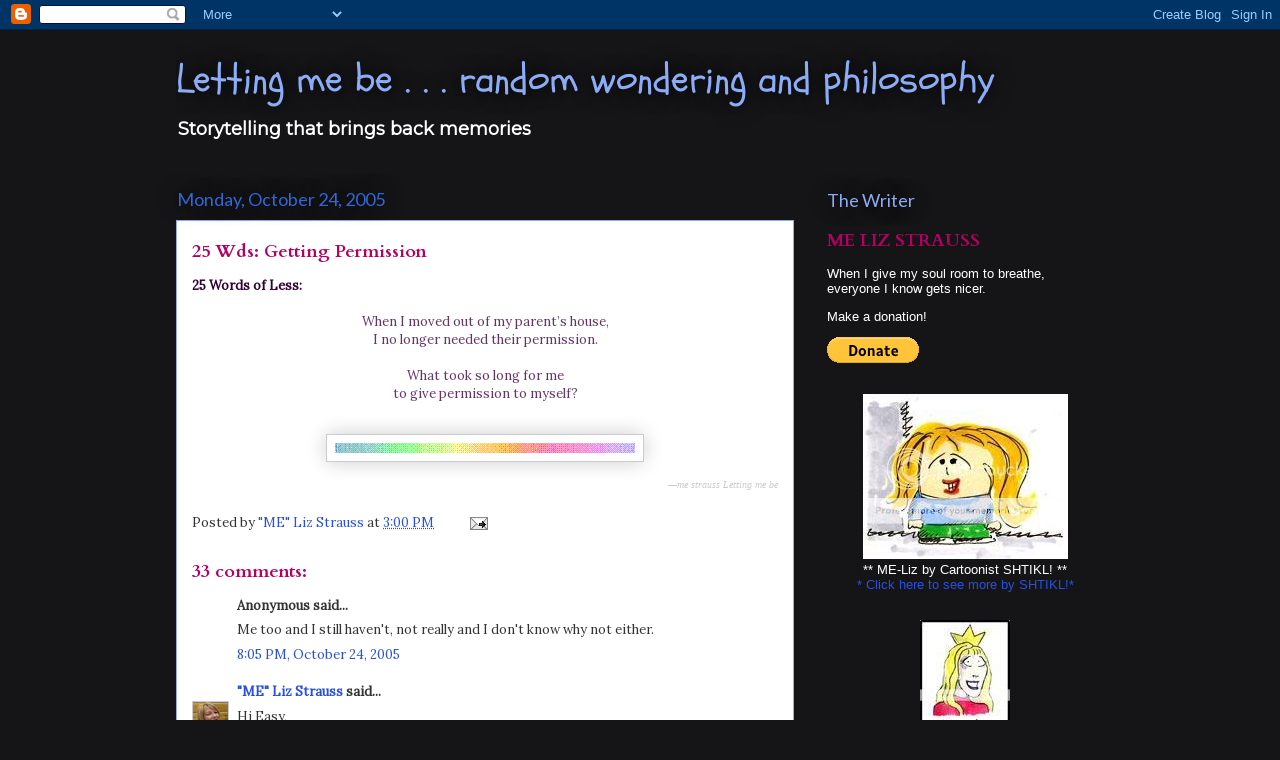

--- FILE ---
content_type: text/html; charset=UTF-8
request_url: https://lettingmebe.blogspot.com/2005/10/25-wds-getting-permission.html?showComment=1130214840000
body_size: 19555
content:
<!DOCTYPE html>
<html class='v2' dir='ltr' xmlns='http://www.w3.org/1999/xhtml' xmlns:b='http://www.google.com/2005/gml/b' xmlns:data='http://www.google.com/2005/gml/data' xmlns:expr='http://www.google.com/2005/gml/expr'>
<head>
<link href='https://www.blogger.com/static/v1/widgets/335934321-css_bundle_v2.css' rel='stylesheet' type='text/css'/>
<meta content='IE=EmulateIE7' http-equiv='X-UA-Compatible'/>
<meta content='width=1100' name='viewport'/>
<meta content='vFq65QdnpWU0ZKy-y1xVZkQ9Xcl6oSk9_-WBoMkm_sc' name='google-site-verification'/>
<meta content='text/html; charset=UTF-8' http-equiv='Content-Type'/>
<meta content='blogger' name='generator'/>
<link href='https://lettingmebe.blogspot.com/favicon.ico' rel='icon' type='image/x-icon'/>
<link href='http://lettingmebe.blogspot.com/2005/10/25-wds-getting-permission.html' rel='canonical'/>
<link rel="alternate" type="application/atom+xml" title="Letting me be . . . random wondering and philosophy - Atom" href="https://lettingmebe.blogspot.com/feeds/posts/default" />
<link rel="alternate" type="application/rss+xml" title="Letting me be . . . random wondering and philosophy - RSS" href="https://lettingmebe.blogspot.com/feeds/posts/default?alt=rss" />
<link rel="service.post" type="application/atom+xml" title="Letting me be . . . random wondering and philosophy - Atom" href="https://www.blogger.com/feeds/14775685/posts/default" />

<link rel="alternate" type="application/atom+xml" title="Letting me be . . . random wondering and philosophy - Atom" href="https://lettingmebe.blogspot.com/feeds/113017846047031423/comments/default" />
<!--Can't find substitution for tag [blog.ieCssRetrofitLinks]-->
<link href='http://photos1.blogger.com/blogger/7563/1347/320/rainbbkg%20A5.GIF' rel='image_src'/>
<meta content='http://lettingmebe.blogspot.com/2005/10/25-wds-getting-permission.html' property='og:url'/>
<meta content='25 Wds: Getting Permission' property='og:title'/>
<meta content='25 Words of Less:  When I moved out of my parent’s house, I no longer needed their permission. What took so long for me to give permission t...' property='og:description'/>
<meta content='https://lh3.googleusercontent.com/blogger_img_proxy/AEn0k_sVpzsAd4Zu3XOaYh1S3XlCmP5BQ50njs9_u0gmr4LjM-rHNpXi45tJY_k50IuH8Jyb8RVDE74zuk2l4iXfl-GgJd-9QqH6j4E4ievyxbtuOmIv_k1DxTL-qRQzRyuAF955VCI2Rw=w1200-h630-p-k-no-nu' property='og:image'/>
<title>Letting me be . . . random wondering and philosophy: 25 Wds: Getting Permission</title>
<style type='text/css'>@font-face{font-family:'Cardo';font-style:normal;font-weight:700;font-display:swap;src:url(//fonts.gstatic.com/s/cardo/v21/wlpygwjKBV1pqhND-ZQh-WNlaiBWM_I.woff2)format('woff2');unicode-range:U+0304-0305,U+0308,U+0331,U+10330-1034A;}@font-face{font-family:'Cardo';font-style:normal;font-weight:700;font-display:swap;src:url(//fonts.gstatic.com/s/cardo/v21/wlpygwjKBV1pqhND-ZQa-WNlaiBWM_I.woff2)format('woff2');unicode-range:U+1F00-1FFF;}@font-face{font-family:'Cardo';font-style:normal;font-weight:700;font-display:swap;src:url(//fonts.gstatic.com/s/cardo/v21/wlpygwjKBV1pqhND-ZQV-WNlaiBWM_I.woff2)format('woff2');unicode-range:U+0370-0377,U+037A-037F,U+0384-038A,U+038C,U+038E-03A1,U+03A3-03FF;}@font-face{font-family:'Cardo';font-style:normal;font-weight:700;font-display:swap;src:url(//fonts.gstatic.com/s/cardo/v21/wlpygwjKBV1pqhND-ZQU-WNlaiBWM_I.woff2)format('woff2');unicode-range:U+0307-0308,U+0590-05FF,U+200C-2010,U+20AA,U+25CC,U+FB1D-FB4F;}@font-face{font-family:'Cardo';font-style:normal;font-weight:700;font-display:swap;src:url(//fonts.gstatic.com/s/cardo/v21/wlpygwjKBV1pqhND-ZRU-WNlaiBWM_I.woff2)format('woff2');unicode-range:U+10300-1032F;}@font-face{font-family:'Cardo';font-style:normal;font-weight:700;font-display:swap;src:url(//fonts.gstatic.com/s/cardo/v21/wlpygwjKBV1pqhND-ZQi-WNlaiBWM_I.woff2)format('woff2');unicode-range:U+16A0-16F8;}@font-face{font-family:'Cardo';font-style:normal;font-weight:700;font-display:swap;src:url(//fonts.gstatic.com/s/cardo/v21/wlpygwjKBV1pqhND-ZQY-WNlaiBWM_I.woff2)format('woff2');unicode-range:U+0100-02BA,U+02BD-02C5,U+02C7-02CC,U+02CE-02D7,U+02DD-02FF,U+0304,U+0308,U+0329,U+1D00-1DBF,U+1E00-1E9F,U+1EF2-1EFF,U+2020,U+20A0-20AB,U+20AD-20C0,U+2113,U+2C60-2C7F,U+A720-A7FF;}@font-face{font-family:'Cardo';font-style:normal;font-weight:700;font-display:swap;src:url(//fonts.gstatic.com/s/cardo/v21/wlpygwjKBV1pqhND-ZQW-WNlaiBW.woff2)format('woff2');unicode-range:U+0000-00FF,U+0131,U+0152-0153,U+02BB-02BC,U+02C6,U+02DA,U+02DC,U+0304,U+0308,U+0329,U+2000-206F,U+20AC,U+2122,U+2191,U+2193,U+2212,U+2215,U+FEFF,U+FFFD;}@font-face{font-family:'Lato';font-style:normal;font-weight:400;font-display:swap;src:url(//fonts.gstatic.com/s/lato/v25/S6uyw4BMUTPHjxAwXiWtFCfQ7A.woff2)format('woff2');unicode-range:U+0100-02BA,U+02BD-02C5,U+02C7-02CC,U+02CE-02D7,U+02DD-02FF,U+0304,U+0308,U+0329,U+1D00-1DBF,U+1E00-1E9F,U+1EF2-1EFF,U+2020,U+20A0-20AB,U+20AD-20C0,U+2113,U+2C60-2C7F,U+A720-A7FF;}@font-face{font-family:'Lato';font-style:normal;font-weight:400;font-display:swap;src:url(//fonts.gstatic.com/s/lato/v25/S6uyw4BMUTPHjx4wXiWtFCc.woff2)format('woff2');unicode-range:U+0000-00FF,U+0131,U+0152-0153,U+02BB-02BC,U+02C6,U+02DA,U+02DC,U+0304,U+0308,U+0329,U+2000-206F,U+20AC,U+2122,U+2191,U+2193,U+2212,U+2215,U+FEFF,U+FFFD;}@font-face{font-family:'Lora';font-style:normal;font-weight:400;font-display:swap;src:url(//fonts.gstatic.com/s/lora/v37/0QI6MX1D_JOuGQbT0gvTJPa787weuxJMkq18ndeYxZ2JTg.woff2)format('woff2');unicode-range:U+0460-052F,U+1C80-1C8A,U+20B4,U+2DE0-2DFF,U+A640-A69F,U+FE2E-FE2F;}@font-face{font-family:'Lora';font-style:normal;font-weight:400;font-display:swap;src:url(//fonts.gstatic.com/s/lora/v37/0QI6MX1D_JOuGQbT0gvTJPa787weuxJFkq18ndeYxZ2JTg.woff2)format('woff2');unicode-range:U+0301,U+0400-045F,U+0490-0491,U+04B0-04B1,U+2116;}@font-face{font-family:'Lora';font-style:normal;font-weight:400;font-display:swap;src:url(//fonts.gstatic.com/s/lora/v37/0QI6MX1D_JOuGQbT0gvTJPa787weuxI9kq18ndeYxZ2JTg.woff2)format('woff2');unicode-range:U+0302-0303,U+0305,U+0307-0308,U+0310,U+0312,U+0315,U+031A,U+0326-0327,U+032C,U+032F-0330,U+0332-0333,U+0338,U+033A,U+0346,U+034D,U+0391-03A1,U+03A3-03A9,U+03B1-03C9,U+03D1,U+03D5-03D6,U+03F0-03F1,U+03F4-03F5,U+2016-2017,U+2034-2038,U+203C,U+2040,U+2043,U+2047,U+2050,U+2057,U+205F,U+2070-2071,U+2074-208E,U+2090-209C,U+20D0-20DC,U+20E1,U+20E5-20EF,U+2100-2112,U+2114-2115,U+2117-2121,U+2123-214F,U+2190,U+2192,U+2194-21AE,U+21B0-21E5,U+21F1-21F2,U+21F4-2211,U+2213-2214,U+2216-22FF,U+2308-230B,U+2310,U+2319,U+231C-2321,U+2336-237A,U+237C,U+2395,U+239B-23B7,U+23D0,U+23DC-23E1,U+2474-2475,U+25AF,U+25B3,U+25B7,U+25BD,U+25C1,U+25CA,U+25CC,U+25FB,U+266D-266F,U+27C0-27FF,U+2900-2AFF,U+2B0E-2B11,U+2B30-2B4C,U+2BFE,U+3030,U+FF5B,U+FF5D,U+1D400-1D7FF,U+1EE00-1EEFF;}@font-face{font-family:'Lora';font-style:normal;font-weight:400;font-display:swap;src:url(//fonts.gstatic.com/s/lora/v37/0QI6MX1D_JOuGQbT0gvTJPa787weuxIvkq18ndeYxZ2JTg.woff2)format('woff2');unicode-range:U+0001-000C,U+000E-001F,U+007F-009F,U+20DD-20E0,U+20E2-20E4,U+2150-218F,U+2190,U+2192,U+2194-2199,U+21AF,U+21E6-21F0,U+21F3,U+2218-2219,U+2299,U+22C4-22C6,U+2300-243F,U+2440-244A,U+2460-24FF,U+25A0-27BF,U+2800-28FF,U+2921-2922,U+2981,U+29BF,U+29EB,U+2B00-2BFF,U+4DC0-4DFF,U+FFF9-FFFB,U+10140-1018E,U+10190-1019C,U+101A0,U+101D0-101FD,U+102E0-102FB,U+10E60-10E7E,U+1D2C0-1D2D3,U+1D2E0-1D37F,U+1F000-1F0FF,U+1F100-1F1AD,U+1F1E6-1F1FF,U+1F30D-1F30F,U+1F315,U+1F31C,U+1F31E,U+1F320-1F32C,U+1F336,U+1F378,U+1F37D,U+1F382,U+1F393-1F39F,U+1F3A7-1F3A8,U+1F3AC-1F3AF,U+1F3C2,U+1F3C4-1F3C6,U+1F3CA-1F3CE,U+1F3D4-1F3E0,U+1F3ED,U+1F3F1-1F3F3,U+1F3F5-1F3F7,U+1F408,U+1F415,U+1F41F,U+1F426,U+1F43F,U+1F441-1F442,U+1F444,U+1F446-1F449,U+1F44C-1F44E,U+1F453,U+1F46A,U+1F47D,U+1F4A3,U+1F4B0,U+1F4B3,U+1F4B9,U+1F4BB,U+1F4BF,U+1F4C8-1F4CB,U+1F4D6,U+1F4DA,U+1F4DF,U+1F4E3-1F4E6,U+1F4EA-1F4ED,U+1F4F7,U+1F4F9-1F4FB,U+1F4FD-1F4FE,U+1F503,U+1F507-1F50B,U+1F50D,U+1F512-1F513,U+1F53E-1F54A,U+1F54F-1F5FA,U+1F610,U+1F650-1F67F,U+1F687,U+1F68D,U+1F691,U+1F694,U+1F698,U+1F6AD,U+1F6B2,U+1F6B9-1F6BA,U+1F6BC,U+1F6C6-1F6CF,U+1F6D3-1F6D7,U+1F6E0-1F6EA,U+1F6F0-1F6F3,U+1F6F7-1F6FC,U+1F700-1F7FF,U+1F800-1F80B,U+1F810-1F847,U+1F850-1F859,U+1F860-1F887,U+1F890-1F8AD,U+1F8B0-1F8BB,U+1F8C0-1F8C1,U+1F900-1F90B,U+1F93B,U+1F946,U+1F984,U+1F996,U+1F9E9,U+1FA00-1FA6F,U+1FA70-1FA7C,U+1FA80-1FA89,U+1FA8F-1FAC6,U+1FACE-1FADC,U+1FADF-1FAE9,U+1FAF0-1FAF8,U+1FB00-1FBFF;}@font-face{font-family:'Lora';font-style:normal;font-weight:400;font-display:swap;src:url(//fonts.gstatic.com/s/lora/v37/0QI6MX1D_JOuGQbT0gvTJPa787weuxJOkq18ndeYxZ2JTg.woff2)format('woff2');unicode-range:U+0102-0103,U+0110-0111,U+0128-0129,U+0168-0169,U+01A0-01A1,U+01AF-01B0,U+0300-0301,U+0303-0304,U+0308-0309,U+0323,U+0329,U+1EA0-1EF9,U+20AB;}@font-face{font-family:'Lora';font-style:normal;font-weight:400;font-display:swap;src:url(//fonts.gstatic.com/s/lora/v37/0QI6MX1D_JOuGQbT0gvTJPa787weuxJPkq18ndeYxZ2JTg.woff2)format('woff2');unicode-range:U+0100-02BA,U+02BD-02C5,U+02C7-02CC,U+02CE-02D7,U+02DD-02FF,U+0304,U+0308,U+0329,U+1D00-1DBF,U+1E00-1E9F,U+1EF2-1EFF,U+2020,U+20A0-20AB,U+20AD-20C0,U+2113,U+2C60-2C7F,U+A720-A7FF;}@font-face{font-family:'Lora';font-style:normal;font-weight:400;font-display:swap;src:url(//fonts.gstatic.com/s/lora/v37/0QI6MX1D_JOuGQbT0gvTJPa787weuxJBkq18ndeYxZ0.woff2)format('woff2');unicode-range:U+0000-00FF,U+0131,U+0152-0153,U+02BB-02BC,U+02C6,U+02DA,U+02DC,U+0304,U+0308,U+0329,U+2000-206F,U+20AC,U+2122,U+2191,U+2193,U+2212,U+2215,U+FEFF,U+FFFD;}@font-face{font-family:'Montserrat';font-style:normal;font-weight:400;font-display:swap;src:url(//fonts.gstatic.com/s/montserrat/v31/JTUHjIg1_i6t8kCHKm4532VJOt5-QNFgpCtr6Hw0aXp-p7K4KLjztg.woff2)format('woff2');unicode-range:U+0460-052F,U+1C80-1C8A,U+20B4,U+2DE0-2DFF,U+A640-A69F,U+FE2E-FE2F;}@font-face{font-family:'Montserrat';font-style:normal;font-weight:400;font-display:swap;src:url(//fonts.gstatic.com/s/montserrat/v31/JTUHjIg1_i6t8kCHKm4532VJOt5-QNFgpCtr6Hw9aXp-p7K4KLjztg.woff2)format('woff2');unicode-range:U+0301,U+0400-045F,U+0490-0491,U+04B0-04B1,U+2116;}@font-face{font-family:'Montserrat';font-style:normal;font-weight:400;font-display:swap;src:url(//fonts.gstatic.com/s/montserrat/v31/JTUHjIg1_i6t8kCHKm4532VJOt5-QNFgpCtr6Hw2aXp-p7K4KLjztg.woff2)format('woff2');unicode-range:U+0102-0103,U+0110-0111,U+0128-0129,U+0168-0169,U+01A0-01A1,U+01AF-01B0,U+0300-0301,U+0303-0304,U+0308-0309,U+0323,U+0329,U+1EA0-1EF9,U+20AB;}@font-face{font-family:'Montserrat';font-style:normal;font-weight:400;font-display:swap;src:url(//fonts.gstatic.com/s/montserrat/v31/JTUHjIg1_i6t8kCHKm4532VJOt5-QNFgpCtr6Hw3aXp-p7K4KLjztg.woff2)format('woff2');unicode-range:U+0100-02BA,U+02BD-02C5,U+02C7-02CC,U+02CE-02D7,U+02DD-02FF,U+0304,U+0308,U+0329,U+1D00-1DBF,U+1E00-1E9F,U+1EF2-1EFF,U+2020,U+20A0-20AB,U+20AD-20C0,U+2113,U+2C60-2C7F,U+A720-A7FF;}@font-face{font-family:'Montserrat';font-style:normal;font-weight:400;font-display:swap;src:url(//fonts.gstatic.com/s/montserrat/v31/JTUHjIg1_i6t8kCHKm4532VJOt5-QNFgpCtr6Hw5aXp-p7K4KLg.woff2)format('woff2');unicode-range:U+0000-00FF,U+0131,U+0152-0153,U+02BB-02BC,U+02C6,U+02DA,U+02DC,U+0304,U+0308,U+0329,U+2000-206F,U+20AC,U+2122,U+2191,U+2193,U+2212,U+2215,U+FEFF,U+FFFD;}@font-face{font-family:'Schoolbell';font-style:normal;font-weight:400;font-display:swap;src:url(//fonts.gstatic.com/s/schoolbell/v18/92zQtBZWOrcgoe-fgnJIZxUa60ZpbiU.woff2)format('woff2');unicode-range:U+0000-00FF,U+0131,U+0152-0153,U+02BB-02BC,U+02C6,U+02DA,U+02DC,U+0304,U+0308,U+0329,U+2000-206F,U+20AC,U+2122,U+2191,U+2193,U+2212,U+2215,U+FEFF,U+FFFD;}</style>
<style id='page-skin-1' type='text/css'><!--
/*
-----------------------------------------------
Blogger Template Style
Name:     Awesome Inc.
Designer: Tina Chen
URL:      tinachen.org
----------------------------------------------- */
/* Content
----------------------------------------------- */
body {
font: normal normal 13px Lora;
color: #333333;
background: #151417 none repeat scroll top left;
}
html body .content-outer {
min-width: 0;
max-width: 100%;
width: 100%;
}
a:link {
text-decoration: none;
color: #294fe1;
}
a:visited {
text-decoration: none;
color: #011782;
}
a:hover {
text-decoration: underline;
color: #294fe1;
}
.body-fauxcolumn-outer .cap-top {
position: absolute;
z-index: 1;
height: 276px;
width: 100%;
background: transparent none repeat-x scroll top left;
_background-image: none;
}
/* Columns
----------------------------------------------- */
.content-inner {
padding: 0;
}
.header-inner .section {
margin: 0 16px;
}
.tabs-inner .section {
margin: 0 16px;
}
.main-inner {
padding-top: 55px;
}
.main-inner .column-center-inner,
.main-inner .column-left-inner,
.main-inner .column-right-inner {
padding: 0 5px;
}
*+html body .main-inner .column-center-inner {
margin-top: -55px;
}
#layout .main-inner .column-center-inner {
margin-top: 0;
}
/* Header
----------------------------------------------- */
.header-outer {
margin: 0 0 15px 0;
background: rgba(0,0,0,0) none repeat scroll 0 0;
}
.Header h1 {
font: normal normal 40px Schoolbell;
color: #8cadf5;
text-shadow: 0 0 20px #000000;
}
.Header h1 a {
color: #8cadf5;
}
.Header .description {
font: normal normal 18px Montserrat;
color: #ffffff;
}
.header-inner .Header .titlewrapper,
.header-inner .Header .descriptionwrapper {
padding-left: 0;
padding-right: 0;
margin-bottom: 0;
}
.header-inner .Header .titlewrapper {
padding-top: 22px;
}
/* Tabs
----------------------------------------------- */
.tabs-outer {
overflow: hidden;
position: relative;
background: #294fe1 url(//www.blogblog.com/1kt/awesomeinc/tabs_gradient_light.png) repeat scroll 0 0;
}
#layout .tabs-outer {
overflow: visible;
}
.tabs-cap-top, .tabs-cap-bottom {
position: absolute;
width: 100%;
border-top: 1px solid #2f2d37;
}
.tabs-cap-bottom {
bottom: 0;
}
.tabs-inner .widget li a {
display: inline-block;
margin: 0;
padding: .6em 1.5em;
font: normal normal 13px Lato;
color: #ffffff;
border-top: 1px solid #2f2d37;
border-bottom: 1px solid #2f2d37;
border-left: 1px solid #2f2d37;
height: 16px;
line-height: 16px;
}
.tabs-inner .widget li:last-child a {
border-right: 1px solid #2f2d37;
}
.tabs-inner .widget li.selected a, .tabs-inner .widget li a:hover {
background: #011b9c url(//www.blogblog.com/1kt/awesomeinc/tabs_gradient_light.png) repeat-x scroll 0 -100px;
color: #ffffff;
}
/* Headings
----------------------------------------------- */
h2 {
font: normal normal 18px Lato;
color: #8cadf5;
}
/* Widgets
----------------------------------------------- */
.main-inner .section {
margin: 0 27px;
padding: 0;
}
.main-inner .column-left-outer,
.main-inner .column-right-outer {
margin-top: -3.3em;
}
#layout .main-inner .column-left-outer,
#layout .main-inner .column-right-outer {
margin-top: 0;
}
.main-inner .column-left-inner,
.main-inner .column-right-inner {
background: rgba(0,0,0,0) none repeat 0 0;
-moz-box-shadow: 0 0 0 rgba(0, 0, 0, .2);
-webkit-box-shadow: 0 0 0 rgba(0, 0, 0, .2);
-goog-ms-box-shadow: 0 0 0 rgba(0, 0, 0, .2);
box-shadow: 0 0 0 rgba(0, 0, 0, .2);
-moz-border-radius: 0;
-webkit-border-radius: 0;
-goog-ms-border-radius: 0;
border-radius: 0;
}
#layout .main-inner .column-left-inner,
#layout .main-inner .column-right-inner {
margin-top: 0;
}
.sidebar .widget {
font: normal normal 13px Arial, Tahoma, Helvetica, FreeSans, sans-serif;
color: #ffffff;
}
.sidebar .widget a:link {
color: #294fe1;
}
.sidebar .widget a:visited {
color: #011782;
}
.sidebar .widget a:hover {
color: #294fe1;
}
.sidebar .widget h2 {
text-shadow: 0 0 20px #000000;
}
.main-inner .widget {
background-color: rgba(0,0,0,0);
border: 1px solid rgba(0,0,0,0);
padding: 0 0 15px;
margin: 20px -16px;
-moz-box-shadow: 0 0 0 rgba(0, 0, 0, .2);
-webkit-box-shadow: 0 0 0 rgba(0, 0, 0, .2);
-goog-ms-box-shadow: 0 0 0 rgba(0, 0, 0, .2);
box-shadow: 0 0 0 rgba(0, 0, 0, .2);
-moz-border-radius: 0;
-webkit-border-radius: 0;
-goog-ms-border-radius: 0;
border-radius: 0;
}
.main-inner .widget h2 {
margin: 0 -0;
padding: .6em 0 .5em;
border-bottom: 1px solid rgba(0,0,0,0);
}
.footer-inner .widget h2 {
padding: 0 0 .4em;
border-bottom: 1px solid rgba(0,0,0,0);
}
.main-inner .widget h2 + div, .footer-inner .widget h2 + div {
border-top: 0 solid rgba(0,0,0,0);
padding-top: 8px;
}
.main-inner .widget .widget-content {
margin: 0 -0;
padding: 7px 0 0;
}
.main-inner .widget ul, .main-inner .widget #ArchiveList ul.flat {
margin: -8px -15px 0;
padding: 0;
list-style: none;
}
.main-inner .widget #ArchiveList {
margin: -8px 0 0;
}
.main-inner .widget ul li, .main-inner .widget #ArchiveList ul.flat li {
padding: .5em 15px;
text-indent: 0;
color: #ffffff;
border-top: 0 solid rgba(0,0,0,0);
border-bottom: 1px solid rgba(0,0,0,0);
}
.main-inner .widget #ArchiveList ul li {
padding-top: .25em;
padding-bottom: .25em;
}
.main-inner .widget ul li:first-child, .main-inner .widget #ArchiveList ul.flat li:first-child {
border-top: none;
}
.main-inner .widget ul li:last-child, .main-inner .widget #ArchiveList ul.flat li:last-child {
border-bottom: none;
}
.post-body {
position: relative;
}
.main-inner .widget .post-body ul {
padding: 0 2.5em;
margin: .5em 0;
list-style: disc;
}
.main-inner .widget .post-body ul li {
padding: 0.25em 0;
margin-bottom: .25em;
color: #333333;
border: none;
}
.footer-inner .widget ul {
padding: 0;
list-style: none;
}
.widget .zippy {
color: #ffffff;
}
/* Posts
----------------------------------------------- */
body .main-inner .Blog {
padding: 0;
margin-bottom: 1em;
background-color: transparent;
border: none;
-moz-box-shadow: 0 0 0 rgba(0, 0, 0, 0);
-webkit-box-shadow: 0 0 0 rgba(0, 0, 0, 0);
-goog-ms-box-shadow: 0 0 0 rgba(0, 0, 0, 0);
box-shadow: 0 0 0 rgba(0, 0, 0, 0);
}
.main-inner .section:last-child .Blog:last-child {
padding: 0;
margin-bottom: 1em;
}
.main-inner .widget h2.date-header {
margin: 0 -15px 1px;
padding: 0 0 0 0;
font: normal normal 18px Lato;
color: #3367D6;
background: transparent none no-repeat fixed center center;
border-top: 0 solid transparent;
border-bottom: 1px solid rgba(0,0,0,0);
-moz-border-radius-topleft: 0;
-moz-border-radius-topright: 0;
-webkit-border-top-left-radius: 0;
-webkit-border-top-right-radius: 0;
border-top-left-radius: 0;
border-top-right-radius: 0;
position: absolute;
bottom: 100%;
left: 0;
text-shadow: 0 0 20px #000000;
}
.main-inner .widget h2.date-header span {
font: normal normal 18px Lato;
display: block;
padding: .5em 15px;
border-left: 0 solid transparent;
border-right: 0 solid transparent;
}
.date-outer {
position: relative;
margin: 55px 0 20px;
padding: 0 15px;
background-color: #ffffff;
border: 1px solid #8cadf5;
-moz-box-shadow: 0 0 0 rgba(0, 0, 0, .2);
-webkit-box-shadow: 0 0 0 rgba(0, 0, 0, .2);
-goog-ms-box-shadow: 0 0 0 rgba(0, 0, 0, .2);
box-shadow: 0 0 0 rgba(0, 0, 0, .2);
-moz-border-radius: 0;
-webkit-border-radius: 0;
-goog-ms-border-radius: 0;
border-radius: 0;
}
.date-outer:first-child {
margin-top: 0;
}
.date-outer:last-child {
margin-bottom: 0;
-moz-border-radius-bottomleft: 0;
-moz-border-radius-bottomright: 0;
-webkit-border-bottom-left-radius: 0;
-webkit-border-bottom-right-radius: 0;
-goog-ms-border-bottom-left-radius: 0;
-goog-ms-border-bottom-right-radius: 0;
border-bottom-left-radius: 0;
border-bottom-right-radius: 0;
}
.date-posts {
margin: 0 -0;
padding: 0 0;
clear: both;
}
.post-outer, .inline-ad {
border-top: 1px solid #8ce1f5;
margin: 0 -0;
padding: 15px 0;
}
.post-outer {
padding-bottom: 10px;
}
.post-outer:first-child {
padding-top: 10px;
border-top: none;
}
.post-outer:last-child, .inline-ad:last-child {
border-bottom: none;
}
.post-body {
position: relative;
}
.post-body img {
padding: 8px;
background: #ffffff;
border: 1px solid #cccccc;
-moz-box-shadow: 0 0 20px rgba(0, 0, 0, .2);
-webkit-box-shadow: 0 0 20px rgba(0, 0, 0, .2);
box-shadow: 0 0 20px rgba(0, 0, 0, .2);
-moz-border-radius: 0;
-webkit-border-radius: 0;
border-radius: 0;
}
h3.post-title, h4 {
font: normal bold 18px Cardo;
color: #b40060;
}
h3.post-title a {
font: normal bold 18px Cardo;
color: #b40060;
}
h3.post-title a:hover {
color: #294fe1;
text-decoration: underline;
}
.post-header {
margin: 0 0 1em;
}
.post-body {
line-height: 1.4;
}
.post-outer h2 {
color: #333333;
}
.post-footer {
margin: 1.5em 0 0;
}
#blog-pager {
padding: 15px;
font-size: 120%;
background-color: rgba(0,0,0,0);
border: 1px solid rgba(0,0,0,0);
-moz-box-shadow: 0 0 0 rgba(0, 0, 0, .2);
-webkit-box-shadow: 0 0 0 rgba(0, 0, 0, .2);
-goog-ms-box-shadow: 0 0 0 rgba(0, 0, 0, .2);
box-shadow: 0 0 0 rgba(0, 0, 0, .2);
-moz-border-radius: 0;
-webkit-border-radius: 0;
-goog-ms-border-radius: 0;
border-radius: 0;
-moz-border-radius-topleft: 0;
-moz-border-radius-topright: 0;
-webkit-border-top-left-radius: 0;
-webkit-border-top-right-radius: 0;
-goog-ms-border-top-left-radius: 0;
-goog-ms-border-top-right-radius: 0;
border-top-left-radius: 0;
border-top-right-radius-topright: 0;
margin-top: 0;
}
.blog-feeds, .post-feeds {
margin: 1em 0;
text-align: center;
color: #ffffff;
}
.blog-feeds a, .post-feeds a {
color: #29aae1;
}
.blog-feeds a:visited, .post-feeds a:visited {
color: #015782;
}
.blog-feeds a:hover, .post-feeds a:hover {
color: #29aae1;
}
.post-outer .comments {
margin-top: 2em;
}
/* Comments
----------------------------------------------- */
.comments .comments-content .icon.blog-author {
background-repeat: no-repeat;
background-image: url([data-uri]);
}
.comments .comments-content .loadmore a {
border-top: 1px solid #2f2d37;
border-bottom: 1px solid #2f2d37;
}
.comments .continue {
border-top: 2px solid #2f2d37;
}
/* Footer
----------------------------------------------- */
.footer-outer {
margin: -0 0 -1px;
padding: 0 0 0;
color: #ffffff;
overflow: hidden;
}
.footer-fauxborder-left {
border-top: 1px solid rgba(0,0,0,0);
background: rgba(0,0,0,0) none repeat scroll 0 0;
-moz-box-shadow: 0 0 0 rgba(0, 0, 0, .2);
-webkit-box-shadow: 0 0 0 rgba(0, 0, 0, .2);
-goog-ms-box-shadow: 0 0 0 rgba(0, 0, 0, .2);
box-shadow: 0 0 0 rgba(0, 0, 0, .2);
margin: 0 -0;
}
/* Mobile
----------------------------------------------- */
body.mobile {
background-size: auto;
}
.mobile .body-fauxcolumn-outer {
background: transparent none repeat scroll top left;
}
*+html body.mobile .main-inner .column-center-inner {
margin-top: 0;
}
.mobile .main-inner .widget {
padding: 0 0 15px;
}
.mobile .main-inner .widget h2 + div,
.mobile .footer-inner .widget h2 + div {
border-top: none;
padding-top: 0;
}
.mobile .footer-inner .widget h2 {
padding: 0.5em 0;
border-bottom: none;
}
.mobile .main-inner .widget .widget-content {
margin: 0;
padding: 7px 0 0;
}
.mobile .main-inner .widget ul,
.mobile .main-inner .widget #ArchiveList ul.flat {
margin: 0 -15px 0;
}
.mobile .main-inner .widget h2.date-header {
left: 0;
}
.mobile .date-header span {
padding: 0.4em 0;
}
.mobile .date-outer:first-child {
margin-bottom: 0;
border: 1px solid #8cadf5;
-moz-border-radius-topleft: 0;
-moz-border-radius-topright: 0;
-webkit-border-top-left-radius: 0;
-webkit-border-top-right-radius: 0;
-goog-ms-border-top-left-radius: 0;
-goog-ms-border-top-right-radius: 0;
border-top-left-radius: 0;
border-top-right-radius: 0;
}
.mobile .date-outer {
border-color: #8cadf5;
border-width: 0 1px 1px;
}
.mobile .date-outer:last-child {
margin-bottom: 0;
}
.mobile .main-inner {
padding: 0;
}
.mobile .header-inner .section {
margin: 0;
}
.mobile .post-outer, .mobile .inline-ad {
padding: 5px 0;
}
.mobile .tabs-inner .section {
margin: 0 10px;
}
.mobile .main-inner .widget h2 {
margin: 0;
padding: 0;
}
.mobile .main-inner .widget h2.date-header span {
padding: 0;
}
.mobile .main-inner .widget .widget-content {
margin: 0;
padding: 7px 0 0;
}
.mobile #blog-pager {
border: 1px solid transparent;
background: rgba(0,0,0,0) none repeat scroll 0 0;
}
.mobile .main-inner .column-left-inner,
.mobile .main-inner .column-right-inner {
background: rgba(0,0,0,0) none repeat 0 0;
-moz-box-shadow: none;
-webkit-box-shadow: none;
-goog-ms-box-shadow: none;
box-shadow: none;
}
.mobile .date-posts {
margin: 0;
padding: 0;
}
.mobile .footer-fauxborder-left {
margin: 0;
border-top: inherit;
}
.mobile .main-inner .section:last-child .Blog:last-child {
margin-bottom: 0;
}
.mobile-index-contents {
color: #333333;
}
.mobile .mobile-link-button {
background: #294fe1 url(//www.blogblog.com/1kt/awesomeinc/tabs_gradient_light.png) repeat scroll 0 0;
}
.mobile-link-button a:link, .mobile-link-button a:visited {
color: #ffffff;
}
.mobile .tabs-inner .PageList .widget-content {
background: transparent;
border-top: 1px solid;
border-color: #2f2d37;
color: #ffffff;
}
.mobile .tabs-inner .PageList .widget-content .pagelist-arrow {
border-left: 1px solid #2f2d37;
}

--></style>
<style id='template-skin-1' type='text/css'><!--
body {
min-width: 960px;
}
.content-outer, .content-fauxcolumn-outer, .region-inner {
min-width: 960px;
max-width: 960px;
_width: 960px;
}
.main-inner .columns {
padding-left: 0;
padding-right: 310px;
}
.main-inner .fauxcolumn-center-outer {
left: 0;
right: 310px;
/* IE6 does not respect left and right together */
_width: expression(this.parentNode.offsetWidth -
parseInt("0") -
parseInt("310px") + 'px');
}
.main-inner .fauxcolumn-left-outer {
width: 0;
}
.main-inner .fauxcolumn-right-outer {
width: 310px;
}
.main-inner .column-left-outer {
width: 0;
right: 100%;
margin-left: -0;
}
.main-inner .column-right-outer {
width: 310px;
margin-right: -310px;
}
#layout {
min-width: 0;
}
#layout .content-outer {
min-width: 0;
width: 800px;
}
#layout .region-inner {
min-width: 0;
width: auto;
}
--></style>
<link href='https://www.blogger.com/dyn-css/authorization.css?targetBlogID=14775685&amp;zx=7e952b81-38a0-4903-945e-a2cfc1b8b74f' media='none' onload='if(media!=&#39;all&#39;)media=&#39;all&#39;' rel='stylesheet'/><noscript><link href='https://www.blogger.com/dyn-css/authorization.css?targetBlogID=14775685&amp;zx=7e952b81-38a0-4903-945e-a2cfc1b8b74f' rel='stylesheet'/></noscript>
<meta name='google-adsense-platform-account' content='ca-host-pub-1556223355139109'/>
<meta name='google-adsense-platform-domain' content='blogspot.com'/>

</head>
<body class='loading variant-icy'>
<div class='navbar section' id='navbar'><div class='widget Navbar' data-version='1' id='Navbar1'><script type="text/javascript">
    function setAttributeOnload(object, attribute, val) {
      if(window.addEventListener) {
        window.addEventListener('load',
          function(){ object[attribute] = val; }, false);
      } else {
        window.attachEvent('onload', function(){ object[attribute] = val; });
      }
    }
  </script>
<div id="navbar-iframe-container"></div>
<script type="text/javascript" src="https://apis.google.com/js/platform.js"></script>
<script type="text/javascript">
      gapi.load("gapi.iframes:gapi.iframes.style.bubble", function() {
        if (gapi.iframes && gapi.iframes.getContext) {
          gapi.iframes.getContext().openChild({
              url: 'https://www.blogger.com/navbar/14775685?po\x3d113017846047031423\x26origin\x3dhttps://lettingmebe.blogspot.com',
              where: document.getElementById("navbar-iframe-container"),
              id: "navbar-iframe"
          });
        }
      });
    </script><script type="text/javascript">
(function() {
var script = document.createElement('script');
script.type = 'text/javascript';
script.src = '//pagead2.googlesyndication.com/pagead/js/google_top_exp.js';
var head = document.getElementsByTagName('head')[0];
if (head) {
head.appendChild(script);
}})();
</script>
</div></div>
<div class='body-fauxcolumns'>
<div class='fauxcolumn-outer body-fauxcolumn-outer'>
<div class='cap-top'>
<div class='cap-left'></div>
<div class='cap-right'></div>
</div>
<div class='fauxborder-left'>
<div class='fauxborder-right'></div>
<div class='fauxcolumn-inner'>
</div>
</div>
<div class='cap-bottom'>
<div class='cap-left'></div>
<div class='cap-right'></div>
</div>
</div>
</div>
<div class='content'>
<div class='content-fauxcolumns'>
<div class='fauxcolumn-outer content-fauxcolumn-outer'>
<div class='cap-top'>
<div class='cap-left'></div>
<div class='cap-right'></div>
</div>
<div class='fauxborder-left'>
<div class='fauxborder-right'></div>
<div class='fauxcolumn-inner'>
</div>
</div>
<div class='cap-bottom'>
<div class='cap-left'></div>
<div class='cap-right'></div>
</div>
</div>
</div>
<div class='content-outer'>
<div class='content-cap-top cap-top'>
<div class='cap-left'></div>
<div class='cap-right'></div>
</div>
<div class='fauxborder-left content-fauxborder-left'>
<div class='fauxborder-right content-fauxborder-right'></div>
<div class='content-inner'>
<header>
<div class='header-outer'>
<div class='header-cap-top cap-top'>
<div class='cap-left'></div>
<div class='cap-right'></div>
</div>
<div class='fauxborder-left header-fauxborder-left'>
<div class='fauxborder-right header-fauxborder-right'></div>
<div class='region-inner header-inner'>
<div class='header section' id='header'><div class='widget Header' data-version='1' id='Header1'>
<div id='header-inner'>
<div class='titlewrapper'>
<h1 class='title'>
<a href='https://lettingmebe.blogspot.com/'>
Letting me be . . . random wondering and philosophy
</a>
</h1>
</div>
<div class='descriptionwrapper'>
<p class='description'><span><strong> Storytelling that brings back memories</strong></span></p>
</div>
</div>
</div></div>
</div>
</div>
<div class='header-cap-bottom cap-bottom'>
<div class='cap-left'></div>
<div class='cap-right'></div>
</div>
</div>
</header>
<div class='tabs-outer'>
<div class='tabs-cap-top cap-top'>
<div class='cap-left'></div>
<div class='cap-right'></div>
</div>
<div class='fauxborder-left tabs-fauxborder-left'>
<div class='fauxborder-right tabs-fauxborder-right'></div>
<div class='region-inner tabs-inner'>
<div class='tabs no-items section' id='crosscol'></div>
<div class='tabs no-items section' id='crosscol-overflow'></div>
</div>
</div>
<div class='tabs-cap-bottom cap-bottom'>
<div class='cap-left'></div>
<div class='cap-right'></div>
</div>
</div>
<div class='main-outer'>
<div class='main-cap-top cap-top'>
<div class='cap-left'></div>
<div class='cap-right'></div>
</div>
<div class='fauxborder-left main-fauxborder-left'>
<div class='fauxborder-right main-fauxborder-right'></div>
<div class='region-inner main-inner'>
<div class='columns fauxcolumns'>
<div class='fauxcolumn-outer fauxcolumn-center-outer'>
<div class='cap-top'>
<div class='cap-left'></div>
<div class='cap-right'></div>
</div>
<div class='fauxborder-left'>
<div class='fauxborder-right'></div>
<div class='fauxcolumn-inner'>
</div>
</div>
<div class='cap-bottom'>
<div class='cap-left'></div>
<div class='cap-right'></div>
</div>
</div>
<div class='fauxcolumn-outer fauxcolumn-left-outer'>
<div class='cap-top'>
<div class='cap-left'></div>
<div class='cap-right'></div>
</div>
<div class='fauxborder-left'>
<div class='fauxborder-right'></div>
<div class='fauxcolumn-inner'>
</div>
</div>
<div class='cap-bottom'>
<div class='cap-left'></div>
<div class='cap-right'></div>
</div>
</div>
<div class='fauxcolumn-outer fauxcolumn-right-outer'>
<div class='cap-top'>
<div class='cap-left'></div>
<div class='cap-right'></div>
</div>
<div class='fauxborder-left'>
<div class='fauxborder-right'></div>
<div class='fauxcolumn-inner'>
</div>
</div>
<div class='cap-bottom'>
<div class='cap-left'></div>
<div class='cap-right'></div>
</div>
</div>
<!-- corrects IE6 width calculation -->
<div class='columns-inner'>
<div class='column-center-outer'>
<div class='column-center-inner'>
<div class='main section' id='main'><div class='widget Blog' data-version='1' id='Blog1'>
<div class='blog-posts hfeed'>

          <div class="date-outer">
        
<h2 class='date-header'><span>Monday, October 24, 2005</span></h2>

          <div class="date-posts">
        
<div class='post-outer'>
<div class='post hentry uncustomized-post-template' itemprop='blogPost' itemscope='itemscope' itemtype='http://schema.org/BlogPosting'>
<meta content='http://photos1.blogger.com/blogger/7563/1347/320/rainbbkg%20A5.GIF' itemprop='image_url'/>
<meta content='14775685' itemprop='blogId'/>
<meta content='113017846047031423' itemprop='postId'/>
<a name='113017846047031423'></a>
<h3 class='post-title entry-title' itemprop='name'>
25 Wds: Getting Permission
</h3>
<div class='post-header'>
<div class='post-header-line-1'></div>
</div>
<div class='post-body entry-content' id='post-body-113017846047031423' itemprop='description articleBody'>
<strong><span style="color:#330033;">25 Words of Less:</span></strong><strong></strong> <div align="center"><br /><span style="color:#663366;">When I moved out of my parent&#8217;s house,</span></div><div align="center"><span style="color:#663366;">I no longer needed their permission.</span></div><div align="center"><br /><span style="color:#663366;">What took so long for me</span></div><div align="center"><span style="color:#663366;">to give permission to myself?</span></div><br /><p><img alt="" border="0" src="//photos1.blogger.com/blogger/7563/1347/320/rainbbkg%20A5.GIF" style="DISPLAY: block; MARGIN: 0px auto 10px; CURSOR: hand; TEXT-ALIGN: center"></p><p align="right"><span style="font-family:trebuchet ms;font-size:78%;color:#cccccc;"><em>&#8212;me strauss Letting me be</em></span></p>
<div style='clear: both;'></div>
</div>
<div class='post-footer'>
<div class='post-footer-line post-footer-line-1'>
<span class='post-author vcard'>
Posted by
<span class='fn' itemprop='author' itemscope='itemscope' itemtype='http://schema.org/Person'>
<meta content='https://www.blogger.com/profile/10711283307459944821' itemprop='url'/>
<a class='g-profile' href='https://www.blogger.com/profile/10711283307459944821' rel='author' title='author profile'>
<span itemprop='name'>&quot;ME&quot; Liz Strauss</span>
</a>
</span>
</span>
<span class='post-timestamp'>
at
<meta content='http://lettingmebe.blogspot.com/2005/10/25-wds-getting-permission.html' itemprop='url'/>
<a class='timestamp-link' href='https://lettingmebe.blogspot.com/2005/10/25-wds-getting-permission.html' rel='bookmark' title='permanent link'><abbr class='published' itemprop='datePublished' title='2005-10-24T15:00:00-05:00'>3:00 PM</abbr></a>
</span>
<span class='post-comment-link'>
</span>
<span class='post-icons'>
<span class='item-action'>
<a href='https://www.blogger.com/email-post/14775685/113017846047031423' title='Email Post'>
<img alt='' class='icon-action' height='13' src='https://resources.blogblog.com/img/icon18_email.gif' width='18'/>
</a>
</span>
<span class='item-control blog-admin pid-1946303180'>
<a href='https://www.blogger.com/post-edit.g?blogID=14775685&postID=113017846047031423&from=pencil' title='Edit Post'>
<img alt='' class='icon-action' height='18' src='https://resources.blogblog.com/img/icon18_edit_allbkg.gif' width='18'/>
</a>
</span>
</span>
<div class='post-share-buttons goog-inline-block'>
</div>
</div>
<div class='post-footer-line post-footer-line-2'>
<span class='post-labels'>
</span>
</div>
<div class='post-footer-line post-footer-line-3'>
<span class='post-location'>
</span>
</div>
</div>
</div>
<div class='comments' id='comments'>
<a name='comments'></a>
<h4>33 comments:</h4>
<div id='Blog1_comments-block-wrapper'>
<dl class='avatar-comment-indent' id='comments-block'>
<dt class='comment-author ' id='c113020231695993697'>
<a name='c113020231695993697'></a>
<div class="avatar-image-container avatar-stock"><span dir="ltr"><img src="//resources.blogblog.com/img/blank.gif" width="35" height="35" alt="" title="Anonymous">

</span></div>
Anonymous
said...
</dt>
<dd class='comment-body' id='Blog1_cmt-113020231695993697'>
<p>
Me too and I still haven't, not really and I don't know why not either.
</p>
</dd>
<dd class='comment-footer'>
<span class='comment-timestamp'>
<a href='https://lettingmebe.blogspot.com/2005/10/25-wds-getting-permission.html?showComment=1130202300000#c113020231695993697' title='comment permalink'>
8:05 PM, October 24, 2005
</a>
<span class='item-control blog-admin pid-503383061'>
<a class='comment-delete' href='https://www.blogger.com/comment/delete/14775685/113020231695993697' title='Delete Comment'>
<img src='https://resources.blogblog.com/img/icon_delete13.gif'/>
</a>
</span>
</span>
</dd>
<dt class='comment-author blog-author' id='c113020249639151094'>
<a name='c113020249639151094'></a>
<div class="avatar-image-container vcard"><span dir="ltr"><a href="https://www.blogger.com/profile/10711283307459944821" target="" rel="nofollow" onclick="" class="avatar-hovercard" id="av-113020249639151094-10711283307459944821"><img src="https://resources.blogblog.com/img/blank.gif" width="35" height="35" class="delayLoad" style="display: none;" longdesc="//blogger.googleusercontent.com/img/b/R29vZ2xl/AVvXsEiJlbPSyXNLwZOQslbmUqv1cPRar42aBOZSgRkGh6hAt9NvChlxs7epTJ6xjjRs7-1VI6EgQVDVBhYALcjB25cxu7cGo_bB0xltfWXMsTx3kUGrQu1plLzx3X2yhJwiGA/s45-c/Liz+Strauss.png" alt="" title="&amp;quot;ME&amp;quot; Liz Strauss">

<noscript><img src="//blogger.googleusercontent.com/img/b/R29vZ2xl/AVvXsEiJlbPSyXNLwZOQslbmUqv1cPRar42aBOZSgRkGh6hAt9NvChlxs7epTJ6xjjRs7-1VI6EgQVDVBhYALcjB25cxu7cGo_bB0xltfWXMsTx3kUGrQu1plLzx3X2yhJwiGA/s45-c/Liz+Strauss.png" width="35" height="35" class="photo" alt=""></noscript></a></span></div>
<a href='https://www.blogger.com/profile/10711283307459944821' rel='nofollow'>&quot;ME&quot; Liz Strauss</a>
said...
</dt>
<dd class='comment-body' id='Blog1_cmt-113020249639151094'>
<p>
Hi Easy,<BR/>It's so nice to see you.<BR/>I've learned to stop to check every now and then what I'm not giving myself permission to do. I always get such interesting answers. Then I give myself permission for something.<BR/><BR/>smiles,<BR/>Liz
</p>
</dd>
<dd class='comment-footer'>
<span class='comment-timestamp'>
<a href='https://lettingmebe.blogspot.com/2005/10/25-wds-getting-permission.html?showComment=1130202480000#c113020249639151094' title='comment permalink'>
8:08 PM, October 24, 2005
</a>
<span class='item-control blog-admin pid-1946303180'>
<a class='comment-delete' href='https://www.blogger.com/comment/delete/14775685/113020249639151094' title='Delete Comment'>
<img src='https://resources.blogblog.com/img/icon_delete13.gif'/>
</a>
</span>
</span>
</dd>
<dt class='comment-author ' id='c113020671717132039'>
<a name='c113020671717132039'></a>
<div class="avatar-image-container avatar-stock"><span dir="ltr"><img src="//resources.blogblog.com/img/blank.gif" width="35" height="35" alt="" title="Anonymous">

</span></div>
Anonymous
said...
</dt>
<dd class='comment-body' id='Blog1_cmt-113020671717132039'>
<p>
It's hard to answer that considering that I rarely give myself permission to ask the question :-)
</p>
</dd>
<dd class='comment-footer'>
<span class='comment-timestamp'>
<a href='https://lettingmebe.blogspot.com/2005/10/25-wds-getting-permission.html?showComment=1130206680000#c113020671717132039' title='comment permalink'>
9:18 PM, October 24, 2005
</a>
<span class='item-control blog-admin pid-503383061'>
<a class='comment-delete' href='https://www.blogger.com/comment/delete/14775685/113020671717132039' title='Delete Comment'>
<img src='https://resources.blogblog.com/img/icon_delete13.gif'/>
</a>
</span>
</span>
</dd>
<dt class='comment-author blog-author' id='c113020682457841137'>
<a name='c113020682457841137'></a>
<div class="avatar-image-container vcard"><span dir="ltr"><a href="https://www.blogger.com/profile/10711283307459944821" target="" rel="nofollow" onclick="" class="avatar-hovercard" id="av-113020682457841137-10711283307459944821"><img src="https://resources.blogblog.com/img/blank.gif" width="35" height="35" class="delayLoad" style="display: none;" longdesc="//blogger.googleusercontent.com/img/b/R29vZ2xl/AVvXsEiJlbPSyXNLwZOQslbmUqv1cPRar42aBOZSgRkGh6hAt9NvChlxs7epTJ6xjjRs7-1VI6EgQVDVBhYALcjB25cxu7cGo_bB0xltfWXMsTx3kUGrQu1plLzx3X2yhJwiGA/s45-c/Liz+Strauss.png" alt="" title="&amp;quot;ME&amp;quot; Liz Strauss">

<noscript><img src="//blogger.googleusercontent.com/img/b/R29vZ2xl/AVvXsEiJlbPSyXNLwZOQslbmUqv1cPRar42aBOZSgRkGh6hAt9NvChlxs7epTJ6xjjRs7-1VI6EgQVDVBhYALcjB25cxu7cGo_bB0xltfWXMsTx3kUGrQu1plLzx3X2yhJwiGA/s45-c/Liz+Strauss.png" width="35" height="35" class="photo" alt=""></noscript></a></span></div>
<a href='https://www.blogger.com/profile/10711283307459944821' rel='nofollow'>&quot;ME&quot; Liz Strauss</a>
said...
</dt>
<dd class='comment-body' id='Blog1_cmt-113020682457841137'>
<p>
Oh my! Eric, I guess that would put you into a bind.<BR/><BR/>Can I give you permission? <BR/>Here, I give you permission.<BR/><BR/>smiles,<BR/>Liz
</p>
</dd>
<dd class='comment-footer'>
<span class='comment-timestamp'>
<a href='https://lettingmebe.blogspot.com/2005/10/25-wds-getting-permission.html?showComment=1130206800000#c113020682457841137' title='comment permalink'>
9:20 PM, October 24, 2005
</a>
<span class='item-control blog-admin pid-1946303180'>
<a class='comment-delete' href='https://www.blogger.com/comment/delete/14775685/113020682457841137' title='Delete Comment'>
<img src='https://resources.blogblog.com/img/icon_delete13.gif'/>
</a>
</span>
</span>
</dd>
<dt class='comment-author ' id='c113020726317906065'>
<a name='c113020726317906065'></a>
<div class="avatar-image-container avatar-stock"><span dir="ltr"><img src="//resources.blogblog.com/img/blank.gif" width="35" height="35" alt="" title="Anonymous">

</span></div>
Anonymous
said...
</dt>
<dd class='comment-body' id='Blog1_cmt-113020726317906065'>
<p>
...and now, like happens when you are first given permission, I don't know what to do with it! :-)
</p>
</dd>
<dd class='comment-footer'>
<span class='comment-timestamp'>
<a href='https://lettingmebe.blogspot.com/2005/10/25-wds-getting-permission.html?showComment=1130207220000#c113020726317906065' title='comment permalink'>
9:27 PM, October 24, 2005
</a>
<span class='item-control blog-admin pid-503383061'>
<a class='comment-delete' href='https://www.blogger.com/comment/delete/14775685/113020726317906065' title='Delete Comment'>
<img src='https://resources.blogblog.com/img/icon_delete13.gif'/>
</a>
</span>
</span>
</dd>
<dt class='comment-author blog-author' id='c113020732207310990'>
<a name='c113020732207310990'></a>
<div class="avatar-image-container vcard"><span dir="ltr"><a href="https://www.blogger.com/profile/10711283307459944821" target="" rel="nofollow" onclick="" class="avatar-hovercard" id="av-113020732207310990-10711283307459944821"><img src="https://resources.blogblog.com/img/blank.gif" width="35" height="35" class="delayLoad" style="display: none;" longdesc="//blogger.googleusercontent.com/img/b/R29vZ2xl/AVvXsEiJlbPSyXNLwZOQslbmUqv1cPRar42aBOZSgRkGh6hAt9NvChlxs7epTJ6xjjRs7-1VI6EgQVDVBhYALcjB25cxu7cGo_bB0xltfWXMsTx3kUGrQu1plLzx3X2yhJwiGA/s45-c/Liz+Strauss.png" alt="" title="&amp;quot;ME&amp;quot; Liz Strauss">

<noscript><img src="//blogger.googleusercontent.com/img/b/R29vZ2xl/AVvXsEiJlbPSyXNLwZOQslbmUqv1cPRar42aBOZSgRkGh6hAt9NvChlxs7epTJ6xjjRs7-1VI6EgQVDVBhYALcjB25cxu7cGo_bB0xltfWXMsTx3kUGrQu1plLzx3X2yhJwiGA/s45-c/Liz+Strauss.png" width="35" height="35" class="photo" alt=""></noscript></a></span></div>
<a href='https://www.blogger.com/profile/10711283307459944821' rel='nofollow'>&quot;ME&quot; Liz Strauss</a>
said...
</dt>
<dd class='comment-body' id='Blog1_cmt-113020732207310990'>
<p>
That's okay. Just take a minute and breathe.
</p>
</dd>
<dd class='comment-footer'>
<span class='comment-timestamp'>
<a href='https://lettingmebe.blogspot.com/2005/10/25-wds-getting-permission.html?showComment=1130207280000#c113020732207310990' title='comment permalink'>
9:28 PM, October 24, 2005
</a>
<span class='item-control blog-admin pid-1946303180'>
<a class='comment-delete' href='https://www.blogger.com/comment/delete/14775685/113020732207310990' title='Delete Comment'>
<img src='https://resources.blogblog.com/img/icon_delete13.gif'/>
</a>
</span>
</span>
</dd>
<dt class='comment-author ' id='c113020769702961376'>
<a name='c113020769702961376'></a>
<div class="avatar-image-container avatar-stock"><span dir="ltr"><img src="//resources.blogblog.com/img/blank.gif" width="35" height="35" alt="" title="Anonymous">

</span></div>
Anonymous
said...
</dt>
<dd class='comment-body' id='Blog1_cmt-113020769702961376'>
<p>
Simplistic beauty. And what an enormous proposition you left me to consider--and in twenty-five words no less. Today, in a meeting, I thought about how I never give myself permission to question authority. Then I read this and realized I did give myself permission from difficult and authoratative parents. I left home at an early age. Great post. As always, I enjoy reading.
</p>
</dd>
<dd class='comment-footer'>
<span class='comment-timestamp'>
<a href='https://lettingmebe.blogspot.com/2005/10/25-wds-getting-permission.html?showComment=1130207640000#c113020769702961376' title='comment permalink'>
9:34 PM, October 24, 2005
</a>
<span class='item-control blog-admin pid-503383061'>
<a class='comment-delete' href='https://www.blogger.com/comment/delete/14775685/113020769702961376' title='Delete Comment'>
<img src='https://resources.blogblog.com/img/icon_delete13.gif'/>
</a>
</span>
</span>
</dd>
<dt class='comment-author blog-author' id='c113020790476382920'>
<a name='c113020790476382920'></a>
<div class="avatar-image-container vcard"><span dir="ltr"><a href="https://www.blogger.com/profile/10711283307459944821" target="" rel="nofollow" onclick="" class="avatar-hovercard" id="av-113020790476382920-10711283307459944821"><img src="https://resources.blogblog.com/img/blank.gif" width="35" height="35" class="delayLoad" style="display: none;" longdesc="//blogger.googleusercontent.com/img/b/R29vZ2xl/AVvXsEiJlbPSyXNLwZOQslbmUqv1cPRar42aBOZSgRkGh6hAt9NvChlxs7epTJ6xjjRs7-1VI6EgQVDVBhYALcjB25cxu7cGo_bB0xltfWXMsTx3kUGrQu1plLzx3X2yhJwiGA/s45-c/Liz+Strauss.png" alt="" title="&amp;quot;ME&amp;quot; Liz Strauss">

<noscript><img src="//blogger.googleusercontent.com/img/b/R29vZ2xl/AVvXsEiJlbPSyXNLwZOQslbmUqv1cPRar42aBOZSgRkGh6hAt9NvChlxs7epTJ6xjjRs7-1VI6EgQVDVBhYALcjB25cxu7cGo_bB0xltfWXMsTx3kUGrQu1plLzx3X2yhJwiGA/s45-c/Liz+Strauss.png" width="35" height="35" class="photo" alt=""></noscript></a></span></div>
<a href='https://www.blogger.com/profile/10711283307459944821' rel='nofollow'>&quot;ME&quot; Liz Strauss</a>
said...
</dt>
<dd class='comment-body' id='Blog1_cmt-113020790476382920'>
<p>
Hi Hungry,<BR/>What an amazing thing that you found your way to give yourself permission to move away from your parents. No wonder your writing voice is so strong.<BR/><BR/>smiles,<BR/>Liz
</p>
</dd>
<dd class='comment-footer'>
<span class='comment-timestamp'>
<a href='https://lettingmebe.blogspot.com/2005/10/25-wds-getting-permission.html?showComment=1130207880000#c113020790476382920' title='comment permalink'>
9:38 PM, October 24, 2005
</a>
<span class='item-control blog-admin pid-1946303180'>
<a class='comment-delete' href='https://www.blogger.com/comment/delete/14775685/113020790476382920' title='Delete Comment'>
<img src='https://resources.blogblog.com/img/icon_delete13.gif'/>
</a>
</span>
</span>
</dd>
<dt class='comment-author ' id='c113020805964576452'>
<a name='c113020805964576452'></a>
<div class="avatar-image-container avatar-stock"><span dir="ltr"><img src="//resources.blogblog.com/img/blank.gif" width="35" height="35" alt="" title="Anonymous">

</span></div>
Anonymous
said...
</dt>
<dd class='comment-body' id='Blog1_cmt-113020805964576452'>
<p>
Tough question!<BR/><BR/>I'm not even sure I can figure out why I've waited so long to give myself permission to give myself permissions. <BR/><BR/>As is typical of you, this really made me think. <BR/><BR/>PC
</p>
</dd>
<dd class='comment-footer'>
<span class='comment-timestamp'>
<a href='https://lettingmebe.blogspot.com/2005/10/25-wds-getting-permission.html?showComment=1130208000000#c113020805964576452' title='comment permalink'>
9:40 PM, October 24, 2005
</a>
<span class='item-control blog-admin pid-503383061'>
<a class='comment-delete' href='https://www.blogger.com/comment/delete/14775685/113020805964576452' title='Delete Comment'>
<img src='https://resources.blogblog.com/img/icon_delete13.gif'/>
</a>
</span>
</span>
</dd>
<dt class='comment-author blog-author' id='c113020822523172482'>
<a name='c113020822523172482'></a>
<div class="avatar-image-container vcard"><span dir="ltr"><a href="https://www.blogger.com/profile/10711283307459944821" target="" rel="nofollow" onclick="" class="avatar-hovercard" id="av-113020822523172482-10711283307459944821"><img src="https://resources.blogblog.com/img/blank.gif" width="35" height="35" class="delayLoad" style="display: none;" longdesc="//blogger.googleusercontent.com/img/b/R29vZ2xl/AVvXsEiJlbPSyXNLwZOQslbmUqv1cPRar42aBOZSgRkGh6hAt9NvChlxs7epTJ6xjjRs7-1VI6EgQVDVBhYALcjB25cxu7cGo_bB0xltfWXMsTx3kUGrQu1plLzx3X2yhJwiGA/s45-c/Liz+Strauss.png" alt="" title="&amp;quot;ME&amp;quot; Liz Strauss">

<noscript><img src="//blogger.googleusercontent.com/img/b/R29vZ2xl/AVvXsEiJlbPSyXNLwZOQslbmUqv1cPRar42aBOZSgRkGh6hAt9NvChlxs7epTJ6xjjRs7-1VI6EgQVDVBhYALcjB25cxu7cGo_bB0xltfWXMsTx3kUGrQu1plLzx3X2yhJwiGA/s45-c/Liz+Strauss.png" width="35" height="35" class="photo" alt=""></noscript></a></span></div>
<a href='https://www.blogger.com/profile/10711283307459944821' rel='nofollow'>&quot;ME&quot; Liz Strauss</a>
said...
</dt>
<dd class='comment-body' id='Blog1_cmt-113020822523172482'>
<p>
Hi Philip,<BR/>I've been thinking about how your writing is going. Wanted to stop by your blog, but that eye still scares me. :)<BR/><BR/>I know you can handle the thinking I throw at you. <BR/><BR/>Like you, it took me way too long to give myself permission or even to notice that I hadn't.<BR/><BR/>smiles,<BR/>Liz
</p>
</dd>
<dd class='comment-footer'>
<span class='comment-timestamp'>
<a href='https://lettingmebe.blogspot.com/2005/10/25-wds-getting-permission.html?showComment=1130208180000#c113020822523172482' title='comment permalink'>
9:43 PM, October 24, 2005
</a>
<span class='item-control blog-admin pid-1946303180'>
<a class='comment-delete' href='https://www.blogger.com/comment/delete/14775685/113020822523172482' title='Delete Comment'>
<img src='https://resources.blogblog.com/img/icon_delete13.gif'/>
</a>
</span>
</span>
</dd>
<dt class='comment-author ' id='c113021027540041362'>
<a name='c113021027540041362'></a>
<div class="avatar-image-container vcard"><span dir="ltr"><a href="https://www.blogger.com/profile/11742129819547567342" target="" rel="nofollow" onclick="" class="avatar-hovercard" id="av-113021027540041362-11742129819547567342"><img src="https://resources.blogblog.com/img/blank.gif" width="35" height="35" class="delayLoad" style="display: none;" longdesc="//blogger.googleusercontent.com/img/b/R29vZ2xl/AVvXsEgtc53NplDGo-HABCeVJXOJt6kFQMux1Z1lYk9CrD1_lbBo4Nvq5DzxTAwXxEQzGt8ndyQgnVZ4P55EO5A7qSl_ZFFRHMFCzG73mNzjbAE1iko3AYCHhrcbFhqAkkumiQ/s45-c/B66A4721-8E39-4DC2-A2AC-9547DED84F8C.jpeg" alt="" title="Tr&eacute;e">

<noscript><img src="//blogger.googleusercontent.com/img/b/R29vZ2xl/AVvXsEgtc53NplDGo-HABCeVJXOJt6kFQMux1Z1lYk9CrD1_lbBo4Nvq5DzxTAwXxEQzGt8ndyQgnVZ4P55EO5A7qSl_ZFFRHMFCzG73mNzjbAE1iko3AYCHhrcbFhqAkkumiQ/s45-c/B66A4721-8E39-4DC2-A2AC-9547DED84F8C.jpeg" width="35" height="35" class="photo" alt=""></noscript></a></span></div>
<a href='https://www.blogger.com/profile/11742129819547567342' rel='nofollow'>Trée</a>
said...
</dt>
<dd class='comment-body' id='Blog1_cmt-113021027540041362'>
<p>
Beautiful wisdom can only come from a beautiful soul. Just your presence makes me smile Liz. Once again, I'm leaving with another gift. Careful, before long, I'll have everything you own. Before you answer, I know, we all share the same oneness. What is yours is mine and what is mine is yours. Does anyone really own anything. Warms the heart non? :-)<BR/><BR/>Hugs and kisses for the nuggets of gold encrusting within your jewel of a blog. It glitters such that even the blind need sunglasses. :-)
</p>
</dd>
<dd class='comment-footer'>
<span class='comment-timestamp'>
<a href='https://lettingmebe.blogspot.com/2005/10/25-wds-getting-permission.html?showComment=1130210220000#c113021027540041362' title='comment permalink'>
10:17 PM, October 24, 2005
</a>
<span class='item-control blog-admin pid-1003634033'>
<a class='comment-delete' href='https://www.blogger.com/comment/delete/14775685/113021027540041362' title='Delete Comment'>
<img src='https://resources.blogblog.com/img/icon_delete13.gif'/>
</a>
</span>
</span>
</dd>
<dt class='comment-author blog-author' id='c113021044769198375'>
<a name='c113021044769198375'></a>
<div class="avatar-image-container vcard"><span dir="ltr"><a href="https://www.blogger.com/profile/10711283307459944821" target="" rel="nofollow" onclick="" class="avatar-hovercard" id="av-113021044769198375-10711283307459944821"><img src="https://resources.blogblog.com/img/blank.gif" width="35" height="35" class="delayLoad" style="display: none;" longdesc="//blogger.googleusercontent.com/img/b/R29vZ2xl/AVvXsEiJlbPSyXNLwZOQslbmUqv1cPRar42aBOZSgRkGh6hAt9NvChlxs7epTJ6xjjRs7-1VI6EgQVDVBhYALcjB25cxu7cGo_bB0xltfWXMsTx3kUGrQu1plLzx3X2yhJwiGA/s45-c/Liz+Strauss.png" alt="" title="&amp;quot;ME&amp;quot; Liz Strauss">

<noscript><img src="//blogger.googleusercontent.com/img/b/R29vZ2xl/AVvXsEiJlbPSyXNLwZOQslbmUqv1cPRar42aBOZSgRkGh6hAt9NvChlxs7epTJ6xjjRs7-1VI6EgQVDVBhYALcjB25cxu7cGo_bB0xltfWXMsTx3kUGrQu1plLzx3X2yhJwiGA/s45-c/Liz+Strauss.png" width="35" height="35" class="photo" alt=""></noscript></a></span></div>
<a href='https://www.blogger.com/profile/10711283307459944821' rel='nofollow'>&quot;ME&quot; Liz Strauss</a>
said...
</dt>
<dd class='comment-body' id='Blog1_cmt-113021044769198375'>
<p>
Oh Tree,<BR/><BR/>You write that jewel of a comment and  you say that I'm the one giving YOU gifts. Look in the mirror my friend.<BR/><BR/>smiles,<BR/>Liz
</p>
</dd>
<dd class='comment-footer'>
<span class='comment-timestamp'>
<a href='https://lettingmebe.blogspot.com/2005/10/25-wds-getting-permission.html?showComment=1130210400000#c113021044769198375' title='comment permalink'>
10:20 PM, October 24, 2005
</a>
<span class='item-control blog-admin pid-1946303180'>
<a class='comment-delete' href='https://www.blogger.com/comment/delete/14775685/113021044769198375' title='Delete Comment'>
<img src='https://resources.blogblog.com/img/icon_delete13.gif'/>
</a>
</span>
</span>
</dd>
<dt class='comment-author ' id='c113021083967005039'>
<a name='c113021083967005039'></a>
<div class="avatar-image-container vcard"><span dir="ltr"><a href="https://www.blogger.com/profile/11742129819547567342" target="" rel="nofollow" onclick="" class="avatar-hovercard" id="av-113021083967005039-11742129819547567342"><img src="https://resources.blogblog.com/img/blank.gif" width="35" height="35" class="delayLoad" style="display: none;" longdesc="//blogger.googleusercontent.com/img/b/R29vZ2xl/AVvXsEgtc53NplDGo-HABCeVJXOJt6kFQMux1Z1lYk9CrD1_lbBo4Nvq5DzxTAwXxEQzGt8ndyQgnVZ4P55EO5A7qSl_ZFFRHMFCzG73mNzjbAE1iko3AYCHhrcbFhqAkkumiQ/s45-c/B66A4721-8E39-4DC2-A2AC-9547DED84F8C.jpeg" alt="" title="Tr&eacute;e">

<noscript><img src="//blogger.googleusercontent.com/img/b/R29vZ2xl/AVvXsEgtc53NplDGo-HABCeVJXOJt6kFQMux1Z1lYk9CrD1_lbBo4Nvq5DzxTAwXxEQzGt8ndyQgnVZ4P55EO5A7qSl_ZFFRHMFCzG73mNzjbAE1iko3AYCHhrcbFhqAkkumiQ/s45-c/B66A4721-8E39-4DC2-A2AC-9547DED84F8C.jpeg" width="35" height="35" class="photo" alt=""></noscript></a></span></div>
<a href='https://www.blogger.com/profile/11742129819547567342' rel='nofollow'>Trée</a>
said...
</dt>
<dd class='comment-body' id='Blog1_cmt-113021083967005039'>
<p>
{insert very big grin}
</p>
</dd>
<dd class='comment-footer'>
<span class='comment-timestamp'>
<a href='https://lettingmebe.blogspot.com/2005/10/25-wds-getting-permission.html?showComment=1130210820000#c113021083967005039' title='comment permalink'>
10:27 PM, October 24, 2005
</a>
<span class='item-control blog-admin pid-1003634033'>
<a class='comment-delete' href='https://www.blogger.com/comment/delete/14775685/113021083967005039' title='Delete Comment'>
<img src='https://resources.blogblog.com/img/icon_delete13.gif'/>
</a>
</span>
</span>
</dd>
<dt class='comment-author blog-author' id='c113021089344513832'>
<a name='c113021089344513832'></a>
<div class="avatar-image-container vcard"><span dir="ltr"><a href="https://www.blogger.com/profile/10711283307459944821" target="" rel="nofollow" onclick="" class="avatar-hovercard" id="av-113021089344513832-10711283307459944821"><img src="https://resources.blogblog.com/img/blank.gif" width="35" height="35" class="delayLoad" style="display: none;" longdesc="//blogger.googleusercontent.com/img/b/R29vZ2xl/AVvXsEiJlbPSyXNLwZOQslbmUqv1cPRar42aBOZSgRkGh6hAt9NvChlxs7epTJ6xjjRs7-1VI6EgQVDVBhYALcjB25cxu7cGo_bB0xltfWXMsTx3kUGrQu1plLzx3X2yhJwiGA/s45-c/Liz+Strauss.png" alt="" title="&amp;quot;ME&amp;quot; Liz Strauss">

<noscript><img src="//blogger.googleusercontent.com/img/b/R29vZ2xl/AVvXsEiJlbPSyXNLwZOQslbmUqv1cPRar42aBOZSgRkGh6hAt9NvChlxs7epTJ6xjjRs7-1VI6EgQVDVBhYALcjB25cxu7cGo_bB0xltfWXMsTx3kUGrQu1plLzx3X2yhJwiGA/s45-c/Liz+Strauss.png" width="35" height="35" class="photo" alt=""></noscript></a></span></div>
<a href='https://www.blogger.com/profile/10711283307459944821' rel='nofollow'>&quot;ME&quot; Liz Strauss</a>
said...
</dt>
<dd class='comment-body' id='Blog1_cmt-113021089344513832'>
<p>
Made you smile. :)
</p>
</dd>
<dd class='comment-footer'>
<span class='comment-timestamp'>
<a href='https://lettingmebe.blogspot.com/2005/10/25-wds-getting-permission.html?showComment=1130210880000#c113021089344513832' title='comment permalink'>
10:28 PM, October 24, 2005
</a>
<span class='item-control blog-admin pid-1946303180'>
<a class='comment-delete' href='https://www.blogger.com/comment/delete/14775685/113021089344513832' title='Delete Comment'>
<img src='https://resources.blogblog.com/img/icon_delete13.gif'/>
</a>
</span>
</span>
</dd>
<dt class='comment-author ' id='c113021202068070128'>
<a name='c113021202068070128'></a>
<div class="avatar-image-container avatar-stock"><span dir="ltr"><img src="//resources.blogblog.com/img/blank.gif" width="35" height="35" alt="" title="Anonymous">

</span></div>
Anonymous
said...
</dt>
<dd class='comment-body' id='Blog1_cmt-113021202068070128'>
<p>
Life seems complicated until you go down to bare essentials.<BR/><BR/>Strip ourselves of cellphones, and branded shirts. Tear out our skin and gnaw our bones. Deep down, we are all a simple soul.<BR/><BR/>Thanks for the reminder Ms. strauss.
</p>
</dd>
<dd class='comment-footer'>
<span class='comment-timestamp'>
<a href='https://lettingmebe.blogspot.com/2005/10/25-wds-getting-permission.html?showComment=1130212020000#c113021202068070128' title='comment permalink'>
10:47 PM, October 24, 2005
</a>
<span class='item-control blog-admin pid-503383061'>
<a class='comment-delete' href='https://www.blogger.com/comment/delete/14775685/113021202068070128' title='Delete Comment'>
<img src='https://resources.blogblog.com/img/icon_delete13.gif'/>
</a>
</span>
</span>
</dd>
<dt class='comment-author ' id='c113021206444869262'>
<a name='c113021206444869262'></a>
<div class="avatar-image-container vcard"><span dir="ltr"><a href="https://www.blogger.com/profile/11742129819547567342" target="" rel="nofollow" onclick="" class="avatar-hovercard" id="av-113021206444869262-11742129819547567342"><img src="https://resources.blogblog.com/img/blank.gif" width="35" height="35" class="delayLoad" style="display: none;" longdesc="//blogger.googleusercontent.com/img/b/R29vZ2xl/AVvXsEgtc53NplDGo-HABCeVJXOJt6kFQMux1Z1lYk9CrD1_lbBo4Nvq5DzxTAwXxEQzGt8ndyQgnVZ4P55EO5A7qSl_ZFFRHMFCzG73mNzjbAE1iko3AYCHhrcbFhqAkkumiQ/s45-c/B66A4721-8E39-4DC2-A2AC-9547DED84F8C.jpeg" alt="" title="Tr&eacute;e">

<noscript><img src="//blogger.googleusercontent.com/img/b/R29vZ2xl/AVvXsEgtc53NplDGo-HABCeVJXOJt6kFQMux1Z1lYk9CrD1_lbBo4Nvq5DzxTAwXxEQzGt8ndyQgnVZ4P55EO5A7qSl_ZFFRHMFCzG73mNzjbAE1iko3AYCHhrcbFhqAkkumiQ/s45-c/B66A4721-8E39-4DC2-A2AC-9547DED84F8C.jpeg" width="35" height="35" class="photo" alt=""></noscript></a></span></div>
<a href='https://www.blogger.com/profile/11742129819547567342' rel='nofollow'>Trée</a>
said...
</dt>
<dd class='comment-body' id='Blog1_cmt-113021206444869262'>
<p>
See, you just keep giving me stuff. How will I ever repay this debt? :-)<BR/><BR/>Come visit me sometime. Einstein and Christmas is on the menu today. :-)<BR/><BR/>Little "somthin, somthin" for all.
</p>
</dd>
<dd class='comment-footer'>
<span class='comment-timestamp'>
<a href='https://lettingmebe.blogspot.com/2005/10/25-wds-getting-permission.html?showComment=1130212020001#c113021206444869262' title='comment permalink'>
10:47 PM, October 24, 2005
</a>
<span class='item-control blog-admin pid-1003634033'>
<a class='comment-delete' href='https://www.blogger.com/comment/delete/14775685/113021206444869262' title='Delete Comment'>
<img src='https://resources.blogblog.com/img/icon_delete13.gif'/>
</a>
</span>
</span>
</dd>
<dt class='comment-author blog-author' id='c113021215225091085'>
<a name='c113021215225091085'></a>
<div class="avatar-image-container vcard"><span dir="ltr"><a href="https://www.blogger.com/profile/10711283307459944821" target="" rel="nofollow" onclick="" class="avatar-hovercard" id="av-113021215225091085-10711283307459944821"><img src="https://resources.blogblog.com/img/blank.gif" width="35" height="35" class="delayLoad" style="display: none;" longdesc="//blogger.googleusercontent.com/img/b/R29vZ2xl/AVvXsEiJlbPSyXNLwZOQslbmUqv1cPRar42aBOZSgRkGh6hAt9NvChlxs7epTJ6xjjRs7-1VI6EgQVDVBhYALcjB25cxu7cGo_bB0xltfWXMsTx3kUGrQu1plLzx3X2yhJwiGA/s45-c/Liz+Strauss.png" alt="" title="&amp;quot;ME&amp;quot; Liz Strauss">

<noscript><img src="//blogger.googleusercontent.com/img/b/R29vZ2xl/AVvXsEiJlbPSyXNLwZOQslbmUqv1cPRar42aBOZSgRkGh6hAt9NvChlxs7epTJ6xjjRs7-1VI6EgQVDVBhYALcjB25cxu7cGo_bB0xltfWXMsTx3kUGrQu1plLzx3X2yhJwiGA/s45-c/Liz+Strauss.png" width="35" height="35" class="photo" alt=""></noscript></a></span></div>
<a href='https://www.blogger.com/profile/10711283307459944821' rel='nofollow'>&quot;ME&quot; Liz Strauss</a>
said...
</dt>
<dd class='comment-body' id='Blog1_cmt-113021215225091085'>
<p>
Thank you Taoist,<BR/>Please call me Liz.
</p>
</dd>
<dd class='comment-footer'>
<span class='comment-timestamp'>
<a href='https://lettingmebe.blogspot.com/2005/10/25-wds-getting-permission.html?showComment=1130212140000#c113021215225091085' title='comment permalink'>
10:49 PM, October 24, 2005
</a>
<span class='item-control blog-admin pid-1946303180'>
<a class='comment-delete' href='https://www.blogger.com/comment/delete/14775685/113021215225091085' title='Delete Comment'>
<img src='https://resources.blogblog.com/img/icon_delete13.gif'/>
</a>
</span>
</span>
</dd>
<dt class='comment-author blog-author' id='c113021225572200879'>
<a name='c113021225572200879'></a>
<div class="avatar-image-container vcard"><span dir="ltr"><a href="https://www.blogger.com/profile/10711283307459944821" target="" rel="nofollow" onclick="" class="avatar-hovercard" id="av-113021225572200879-10711283307459944821"><img src="https://resources.blogblog.com/img/blank.gif" width="35" height="35" class="delayLoad" style="display: none;" longdesc="//blogger.googleusercontent.com/img/b/R29vZ2xl/AVvXsEiJlbPSyXNLwZOQslbmUqv1cPRar42aBOZSgRkGh6hAt9NvChlxs7epTJ6xjjRs7-1VI6EgQVDVBhYALcjB25cxu7cGo_bB0xltfWXMsTx3kUGrQu1plLzx3X2yhJwiGA/s45-c/Liz+Strauss.png" alt="" title="&amp;quot;ME&amp;quot; Liz Strauss">

<noscript><img src="//blogger.googleusercontent.com/img/b/R29vZ2xl/AVvXsEiJlbPSyXNLwZOQslbmUqv1cPRar42aBOZSgRkGh6hAt9NvChlxs7epTJ6xjjRs7-1VI6EgQVDVBhYALcjB25cxu7cGo_bB0xltfWXMsTx3kUGrQu1plLzx3X2yhJwiGA/s45-c/Liz+Strauss.png" width="35" height="35" class="photo" alt=""></noscript></a></span></div>
<a href='https://www.blogger.com/profile/10711283307459944821' rel='nofollow'>&quot;ME&quot; Liz Strauss</a>
said...
</dt>
<dd class='comment-body' id='Blog1_cmt-113021225572200879'>
<p>
You know soon Tree, they are going to lock us in a room so that we can compliment each other to death. :P<BR/><BR/>I'm sorry, I've been working so hard. I'll be over shortly.<BR/>smiles,<BR/>Liz
</p>
</dd>
<dd class='comment-footer'>
<span class='comment-timestamp'>
<a href='https://lettingmebe.blogspot.com/2005/10/25-wds-getting-permission.html?showComment=1130212200000#c113021225572200879' title='comment permalink'>
10:50 PM, October 24, 2005
</a>
<span class='item-control blog-admin pid-1946303180'>
<a class='comment-delete' href='https://www.blogger.com/comment/delete/14775685/113021225572200879' title='Delete Comment'>
<img src='https://resources.blogblog.com/img/icon_delete13.gif'/>
</a>
</span>
</span>
</dd>
<dt class='comment-author ' id='c113021301765950953'>
<a name='c113021301765950953'></a>
<div class="avatar-image-container vcard"><span dir="ltr"><a href="https://www.blogger.com/profile/11742129819547567342" target="" rel="nofollow" onclick="" class="avatar-hovercard" id="av-113021301765950953-11742129819547567342"><img src="https://resources.blogblog.com/img/blank.gif" width="35" height="35" class="delayLoad" style="display: none;" longdesc="//blogger.googleusercontent.com/img/b/R29vZ2xl/AVvXsEgtc53NplDGo-HABCeVJXOJt6kFQMux1Z1lYk9CrD1_lbBo4Nvq5DzxTAwXxEQzGt8ndyQgnVZ4P55EO5A7qSl_ZFFRHMFCzG73mNzjbAE1iko3AYCHhrcbFhqAkkumiQ/s45-c/B66A4721-8E39-4DC2-A2AC-9547DED84F8C.jpeg" alt="" title="Tr&eacute;e">

<noscript><img src="//blogger.googleusercontent.com/img/b/R29vZ2xl/AVvXsEgtc53NplDGo-HABCeVJXOJt6kFQMux1Z1lYk9CrD1_lbBo4Nvq5DzxTAwXxEQzGt8ndyQgnVZ4P55EO5A7qSl_ZFFRHMFCzG73mNzjbAE1iko3AYCHhrcbFhqAkkumiQ/s45-c/B66A4721-8E39-4DC2-A2AC-9547DED84F8C.jpeg" width="35" height="35" class="photo" alt=""></noscript></a></span></div>
<a href='https://www.blogger.com/profile/11742129819547567342' rel='nofollow'>Trée</a>
said...
</dt>
<dd class='comment-body' id='Blog1_cmt-113021301765950953'>
<p>
Liz, I could think of worst ways to die. LMAO<BR/><BR/>Come when you can. I ain't going anywhere. <BR/><BR/>Time for some Zen mountain climbing. A good friend taught me the ropes. :-)
</p>
</dd>
<dd class='comment-footer'>
<span class='comment-timestamp'>
<a href='https://lettingmebe.blogspot.com/2005/10/25-wds-getting-permission.html?showComment=1130212980000#c113021301765950953' title='comment permalink'>
11:03 PM, October 24, 2005
</a>
<span class='item-control blog-admin pid-1003634033'>
<a class='comment-delete' href='https://www.blogger.com/comment/delete/14775685/113021301765950953' title='Delete Comment'>
<img src='https://resources.blogblog.com/img/icon_delete13.gif'/>
</a>
</span>
</span>
</dd>
<dt class='comment-author blog-author' id='c113021323029137171'>
<a name='c113021323029137171'></a>
<div class="avatar-image-container vcard"><span dir="ltr"><a href="https://www.blogger.com/profile/10711283307459944821" target="" rel="nofollow" onclick="" class="avatar-hovercard" id="av-113021323029137171-10711283307459944821"><img src="https://resources.blogblog.com/img/blank.gif" width="35" height="35" class="delayLoad" style="display: none;" longdesc="//blogger.googleusercontent.com/img/b/R29vZ2xl/AVvXsEiJlbPSyXNLwZOQslbmUqv1cPRar42aBOZSgRkGh6hAt9NvChlxs7epTJ6xjjRs7-1VI6EgQVDVBhYALcjB25cxu7cGo_bB0xltfWXMsTx3kUGrQu1plLzx3X2yhJwiGA/s45-c/Liz+Strauss.png" alt="" title="&amp;quot;ME&amp;quot; Liz Strauss">

<noscript><img src="//blogger.googleusercontent.com/img/b/R29vZ2xl/AVvXsEiJlbPSyXNLwZOQslbmUqv1cPRar42aBOZSgRkGh6hAt9NvChlxs7epTJ6xjjRs7-1VI6EgQVDVBhYALcjB25cxu7cGo_bB0xltfWXMsTx3kUGrQu1plLzx3X2yhJwiGA/s45-c/Liz+Strauss.png" width="35" height="35" class="photo" alt=""></noscript></a></span></div>
<a href='https://www.blogger.com/profile/10711283307459944821' rel='nofollow'>&quot;ME&quot; Liz Strauss</a>
said...
</dt>
<dd class='comment-body' id='Blog1_cmt-113021323029137171'>
<p>
And now you made me laugh.<BR/><BR/>I'll come as soon as I leave Sydney.
</p>
</dd>
<dd class='comment-footer'>
<span class='comment-timestamp'>
<a href='https://lettingmebe.blogspot.com/2005/10/25-wds-getting-permission.html?showComment=1130213220000#c113021323029137171' title='comment permalink'>
11:07 PM, October 24, 2005
</a>
<span class='item-control blog-admin pid-1946303180'>
<a class='comment-delete' href='https://www.blogger.com/comment/delete/14775685/113021323029137171' title='Delete Comment'>
<img src='https://resources.blogblog.com/img/icon_delete13.gif'/>
</a>
</span>
</span>
</dd>
<dt class='comment-author ' id='c113021489071810667'>
<a name='c113021489071810667'></a>
<div class="avatar-image-container avatar-stock"><span dir="ltr"><img src="//resources.blogblog.com/img/blank.gif" width="35" height="35" alt="" title="Anonymous">

</span></div>
Anonymous
said...
</dt>
<dd class='comment-body' id='Blog1_cmt-113021489071810667'>
<p>
I always give my mind permission to wander, but never permission to speak.  I wonder why that is?
</p>
</dd>
<dd class='comment-footer'>
<span class='comment-timestamp'>
<a href='https://lettingmebe.blogspot.com/2005/10/25-wds-getting-permission.html?showComment=1130214840000#c113021489071810667' title='comment permalink'>
11:34 PM, October 24, 2005
</a>
<span class='item-control blog-admin pid-503383061'>
<a class='comment-delete' href='https://www.blogger.com/comment/delete/14775685/113021489071810667' title='Delete Comment'>
<img src='https://resources.blogblog.com/img/icon_delete13.gif'/>
</a>
</span>
</span>
</dd>
<dt class='comment-author blog-author' id='c113021499690014138'>
<a name='c113021499690014138'></a>
<div class="avatar-image-container vcard"><span dir="ltr"><a href="https://www.blogger.com/profile/10711283307459944821" target="" rel="nofollow" onclick="" class="avatar-hovercard" id="av-113021499690014138-10711283307459944821"><img src="https://resources.blogblog.com/img/blank.gif" width="35" height="35" class="delayLoad" style="display: none;" longdesc="//blogger.googleusercontent.com/img/b/R29vZ2xl/AVvXsEiJlbPSyXNLwZOQslbmUqv1cPRar42aBOZSgRkGh6hAt9NvChlxs7epTJ6xjjRs7-1VI6EgQVDVBhYALcjB25cxu7cGo_bB0xltfWXMsTx3kUGrQu1plLzx3X2yhJwiGA/s45-c/Liz+Strauss.png" alt="" title="&amp;quot;ME&amp;quot; Liz Strauss">

<noscript><img src="//blogger.googleusercontent.com/img/b/R29vZ2xl/AVvXsEiJlbPSyXNLwZOQslbmUqv1cPRar42aBOZSgRkGh6hAt9NvChlxs7epTJ6xjjRs7-1VI6EgQVDVBhYALcjB25cxu7cGo_bB0xltfWXMsTx3kUGrQu1plLzx3X2yhJwiGA/s45-c/Liz+Strauss.png" width="35" height="35" class="photo" alt=""></noscript></a></span></div>
<a href='https://www.blogger.com/profile/10711283307459944821' rel='nofollow'>&quot;ME&quot; Liz Strauss</a>
said...
</dt>
<dd class='comment-body' id='Blog1_cmt-113021499690014138'>
<p>
Hello Toadmaster,<BR/>What sort of permission is it that does not let you speak? <BR/><BR/>Only you can answer that I think.<BR/><BR/>Liz
</p>
</dd>
<dd class='comment-footer'>
<span class='comment-timestamp'>
<a href='https://lettingmebe.blogspot.com/2005/10/25-wds-getting-permission.html?showComment=1130214960000#c113021499690014138' title='comment permalink'>
11:36 PM, October 24, 2005
</a>
<span class='item-control blog-admin pid-1946303180'>
<a class='comment-delete' href='https://www.blogger.com/comment/delete/14775685/113021499690014138' title='Delete Comment'>
<img src='https://resources.blogblog.com/img/icon_delete13.gif'/>
</a>
</span>
</span>
</dd>
<dt class='comment-author ' id='c113021836539104890'>
<a name='c113021836539104890'></a>
<div class="avatar-image-container avatar-stock"><span dir="ltr"><img src="//resources.blogblog.com/img/blank.gif" width="35" height="35" alt="" title="Anonymous">

</span></div>
Anonymous
said...
</dt>
<dd class='comment-body' id='Blog1_cmt-113021836539104890'>
<p>
A good wine needs time to find the right kind of permission to be fine!<BR/><BR/>POP!
</p>
</dd>
<dd class='comment-footer'>
<span class='comment-timestamp'>
<a href='https://lettingmebe.blogspot.com/2005/10/25-wds-getting-permission.html?showComment=1130218320000#c113021836539104890' title='comment permalink'>
12:32 AM, October 25, 2005
</a>
<span class='item-control blog-admin pid-503383061'>
<a class='comment-delete' href='https://www.blogger.com/comment/delete/14775685/113021836539104890' title='Delete Comment'>
<img src='https://resources.blogblog.com/img/icon_delete13.gif'/>
</a>
</span>
</span>
</dd>
<dt class='comment-author ' id='c113021840079426634'>
<a name='c113021840079426634'></a>
<div class="avatar-image-container avatar-stock"><span dir="ltr"><img src="//resources.blogblog.com/img/blank.gif" width="35" height="35" alt="" title="Anonymous">

</span></div>
Anonymous
said...
</dt>
<dd class='comment-body' id='Blog1_cmt-113021840079426634'>
<p>
Oh, my work-in-progress is coming along just fine. I've just recently surpassed the threshold of the climax. Thanks for your curiosity. <BR/><BR/>As for the eye . . . well, I guess it's more of a reflection of the material I write off the blog (psychological thriller genre) and probably doesn't belong on a practice or freestyle or experimental fiction blog . . . <BR/><BR/>I like it. The negative impression of the eye reminds me of someone else&#8217;s moon inside a turbulent, blue atmosphere. <BR/><BR/>Take care, and thanks again. <BR/><BR/>PC
</p>
</dd>
<dd class='comment-footer'>
<span class='comment-timestamp'>
<a href='https://lettingmebe.blogspot.com/2005/10/25-wds-getting-permission.html?showComment=1130218380000#c113021840079426634' title='comment permalink'>
12:33 AM, October 25, 2005
</a>
<span class='item-control blog-admin pid-503383061'>
<a class='comment-delete' href='https://www.blogger.com/comment/delete/14775685/113021840079426634' title='Delete Comment'>
<img src='https://resources.blogblog.com/img/icon_delete13.gif'/>
</a>
</span>
</span>
</dd>
<dt class='comment-author blog-author' id='c113021847929211982'>
<a name='c113021847929211982'></a>
<div class="avatar-image-container vcard"><span dir="ltr"><a href="https://www.blogger.com/profile/10711283307459944821" target="" rel="nofollow" onclick="" class="avatar-hovercard" id="av-113021847929211982-10711283307459944821"><img src="https://resources.blogblog.com/img/blank.gif" width="35" height="35" class="delayLoad" style="display: none;" longdesc="//blogger.googleusercontent.com/img/b/R29vZ2xl/AVvXsEiJlbPSyXNLwZOQslbmUqv1cPRar42aBOZSgRkGh6hAt9NvChlxs7epTJ6xjjRs7-1VI6EgQVDVBhYALcjB25cxu7cGo_bB0xltfWXMsTx3kUGrQu1plLzx3X2yhJwiGA/s45-c/Liz+Strauss.png" alt="" title="&amp;quot;ME&amp;quot; Liz Strauss">

<noscript><img src="//blogger.googleusercontent.com/img/b/R29vZ2xl/AVvXsEiJlbPSyXNLwZOQslbmUqv1cPRar42aBOZSgRkGh6hAt9NvChlxs7epTJ6xjjRs7-1VI6EgQVDVBhYALcjB25cxu7cGo_bB0xltfWXMsTx3kUGrQu1plLzx3X2yhJwiGA/s45-c/Liz+Strauss.png" width="35" height="35" class="photo" alt=""></noscript></a></span></div>
<a href='https://www.blogger.com/profile/10711283307459944821' rel='nofollow'>&quot;ME&quot; Liz Strauss</a>
said...
</dt>
<dd class='comment-body' id='Blog1_cmt-113021847929211982'>
<p>
G-<BR/>I know just the fine wine of which you speak. It's sparkling just like the shiny garnet that you are.<BR/>smiles,<BR/>Liz
</p>
</dd>
<dd class='comment-footer'>
<span class='comment-timestamp'>
<a href='https://lettingmebe.blogspot.com/2005/10/25-wds-getting-permission.html?showComment=1130218440000#c113021847929211982' title='comment permalink'>
12:34 AM, October 25, 2005
</a>
<span class='item-control blog-admin pid-1946303180'>
<a class='comment-delete' href='https://www.blogger.com/comment/delete/14775685/113021847929211982' title='Delete Comment'>
<img src='https://resources.blogblog.com/img/icon_delete13.gif'/>
</a>
</span>
</span>
</dd>
<dt class='comment-author blog-author' id='c113021859076684064'>
<a name='c113021859076684064'></a>
<div class="avatar-image-container vcard"><span dir="ltr"><a href="https://www.blogger.com/profile/10711283307459944821" target="" rel="nofollow" onclick="" class="avatar-hovercard" id="av-113021859076684064-10711283307459944821"><img src="https://resources.blogblog.com/img/blank.gif" width="35" height="35" class="delayLoad" style="display: none;" longdesc="//blogger.googleusercontent.com/img/b/R29vZ2xl/AVvXsEiJlbPSyXNLwZOQslbmUqv1cPRar42aBOZSgRkGh6hAt9NvChlxs7epTJ6xjjRs7-1VI6EgQVDVBhYALcjB25cxu7cGo_bB0xltfWXMsTx3kUGrQu1plLzx3X2yhJwiGA/s45-c/Liz+Strauss.png" alt="" title="&amp;quot;ME&amp;quot; Liz Strauss">

<noscript><img src="//blogger.googleusercontent.com/img/b/R29vZ2xl/AVvXsEiJlbPSyXNLwZOQslbmUqv1cPRar42aBOZSgRkGh6hAt9NvChlxs7epTJ6xjjRs7-1VI6EgQVDVBhYALcjB25cxu7cGo_bB0xltfWXMsTx3kUGrQu1plLzx3X2yhJwiGA/s45-c/Liz+Strauss.png" width="35" height="35" class="photo" alt=""></noscript></a></span></div>
<a href='https://www.blogger.com/profile/10711283307459944821' rel='nofollow'>&quot;ME&quot; Liz Strauss</a>
said...
</dt>
<dd class='comment-body' id='Blog1_cmt-113021859076684064'>
<p>
Philip,<BR/>Glad to hear your writing is going so well. The eye just takes a little for me to get used to I think.<BR/><BR/>Thank you for coming by,<BR/>smiles,<BR/>liz
</p>
</dd>
<dd class='comment-footer'>
<span class='comment-timestamp'>
<a href='https://lettingmebe.blogspot.com/2005/10/25-wds-getting-permission.html?showComment=1130218560000#c113021859076684064' title='comment permalink'>
12:36 AM, October 25, 2005
</a>
<span class='item-control blog-admin pid-1946303180'>
<a class='comment-delete' href='https://www.blogger.com/comment/delete/14775685/113021859076684064' title='Delete Comment'>
<img src='https://resources.blogblog.com/img/icon_delete13.gif'/>
</a>
</span>
</span>
</dd>
<dt class='comment-author ' id='c113023839472620204'>
<a name='c113023839472620204'></a>
<div class="avatar-image-container avatar-stock"><span dir="ltr"><img src="//resources.blogblog.com/img/blank.gif" width="35" height="35" alt="" title="Anonymous">

</span></div>
Anonymous
said...
</dt>
<dd class='comment-body' id='Blog1_cmt-113023839472620204'>
<p>
Um...how many years do we spend answering to our parents :)  <BR/><BR/>Plus it's like the next step up.  Suddenly the responsiblity is soley on your shoulders :)
</p>
</dd>
<dd class='comment-footer'>
<span class='comment-timestamp'>
<a href='https://lettingmebe.blogspot.com/2005/10/25-wds-getting-permission.html?showComment=1130238360000#c113023839472620204' title='comment permalink'>
6:06 AM, October 25, 2005
</a>
<span class='item-control blog-admin pid-503383061'>
<a class='comment-delete' href='https://www.blogger.com/comment/delete/14775685/113023839472620204' title='Delete Comment'>
<img src='https://resources.blogblog.com/img/icon_delete13.gif'/>
</a>
</span>
</span>
</dd>
<dt class='comment-author blog-author' id='c113024225383067882'>
<a name='c113024225383067882'></a>
<div class="avatar-image-container vcard"><span dir="ltr"><a href="https://www.blogger.com/profile/10711283307459944821" target="" rel="nofollow" onclick="" class="avatar-hovercard" id="av-113024225383067882-10711283307459944821"><img src="https://resources.blogblog.com/img/blank.gif" width="35" height="35" class="delayLoad" style="display: none;" longdesc="//blogger.googleusercontent.com/img/b/R29vZ2xl/AVvXsEiJlbPSyXNLwZOQslbmUqv1cPRar42aBOZSgRkGh6hAt9NvChlxs7epTJ6xjjRs7-1VI6EgQVDVBhYALcjB25cxu7cGo_bB0xltfWXMsTx3kUGrQu1plLzx3X2yhJwiGA/s45-c/Liz+Strauss.png" alt="" title="&amp;quot;ME&amp;quot; Liz Strauss">

<noscript><img src="//blogger.googleusercontent.com/img/b/R29vZ2xl/AVvXsEiJlbPSyXNLwZOQslbmUqv1cPRar42aBOZSgRkGh6hAt9NvChlxs7epTJ6xjjRs7-1VI6EgQVDVBhYALcjB25cxu7cGo_bB0xltfWXMsTx3kUGrQu1plLzx3X2yhJwiGA/s45-c/Liz+Strauss.png" width="35" height="35" class="photo" alt=""></noscript></a></span></div>
<a href='https://www.blogger.com/profile/10711283307459944821' rel='nofollow'>&quot;ME&quot; Liz Strauss</a>
said...
</dt>
<dd class='comment-body' id='Blog1_cmt-113024225383067882'>
<p>
Hi Jennifer,<BR/>It's funny when I read you comment my brain bounced back to the last discussion of bad habits. I guess all of the time and training of asking permission from our parents put us in the habit of thinking we'll always need to ask for it.<BR/><BR/>smiles,<BR/>Lia
</p>
</dd>
<dd class='comment-footer'>
<span class='comment-timestamp'>
<a href='https://lettingmebe.blogspot.com/2005/10/25-wds-getting-permission.html?showComment=1130242200000#c113024225383067882' title='comment permalink'>
7:10 AM, October 25, 2005
</a>
<span class='item-control blog-admin pid-1946303180'>
<a class='comment-delete' href='https://www.blogger.com/comment/delete/14775685/113024225383067882' title='Delete Comment'>
<img src='https://resources.blogblog.com/img/icon_delete13.gif'/>
</a>
</span>
</span>
</dd>
<dt class='comment-author ' id='c113024244285752635'>
<a name='c113024244285752635'></a>
<div class="avatar-image-container avatar-stock"><span dir="ltr"><img src="//resources.blogblog.com/img/blank.gif" width="35" height="35" alt="" title="Anonymous">

</span></div>
Anonymous
said...
</dt>
<dd class='comment-body' id='Blog1_cmt-113024244285752635'>
<p>
After all Mom and Dad are always right :) They're older and wiser as they so often told me :)
</p>
</dd>
<dd class='comment-footer'>
<span class='comment-timestamp'>
<a href='https://lettingmebe.blogspot.com/2005/10/25-wds-getting-permission.html?showComment=1130242440000#c113024244285752635' title='comment permalink'>
7:14 AM, October 25, 2005
</a>
<span class='item-control blog-admin pid-503383061'>
<a class='comment-delete' href='https://www.blogger.com/comment/delete/14775685/113024244285752635' title='Delete Comment'>
<img src='https://resources.blogblog.com/img/icon_delete13.gif'/>
</a>
</span>
</span>
</dd>
<dt class='comment-author blog-author' id='c113024264790772724'>
<a name='c113024264790772724'></a>
<div class="avatar-image-container vcard"><span dir="ltr"><a href="https://www.blogger.com/profile/10711283307459944821" target="" rel="nofollow" onclick="" class="avatar-hovercard" id="av-113024264790772724-10711283307459944821"><img src="https://resources.blogblog.com/img/blank.gif" width="35" height="35" class="delayLoad" style="display: none;" longdesc="//blogger.googleusercontent.com/img/b/R29vZ2xl/AVvXsEiJlbPSyXNLwZOQslbmUqv1cPRar42aBOZSgRkGh6hAt9NvChlxs7epTJ6xjjRs7-1VI6EgQVDVBhYALcjB25cxu7cGo_bB0xltfWXMsTx3kUGrQu1plLzx3X2yhJwiGA/s45-c/Liz+Strauss.png" alt="" title="&amp;quot;ME&amp;quot; Liz Strauss">

<noscript><img src="//blogger.googleusercontent.com/img/b/R29vZ2xl/AVvXsEiJlbPSyXNLwZOQslbmUqv1cPRar42aBOZSgRkGh6hAt9NvChlxs7epTJ6xjjRs7-1VI6EgQVDVBhYALcjB25cxu7cGo_bB0xltfWXMsTx3kUGrQu1plLzx3X2yhJwiGA/s45-c/Liz+Strauss.png" width="35" height="35" class="photo" alt=""></noscript></a></span></div>
<a href='https://www.blogger.com/profile/10711283307459944821' rel='nofollow'>&quot;ME&quot; Liz Strauss</a>
said...
</dt>
<dd class='comment-body' id='Blog1_cmt-113024264790772724'>
<p>
Older and Wiser only works so long, believe me. I'm a parent and I know. <BR/><BR/>smiles,<BR/>Liz
</p>
</dd>
<dd class='comment-footer'>
<span class='comment-timestamp'>
<a href='https://lettingmebe.blogspot.com/2005/10/25-wds-getting-permission.html?showComment=1130242620000#c113024264790772724' title='comment permalink'>
7:17 AM, October 25, 2005
</a>
<span class='item-control blog-admin pid-1946303180'>
<a class='comment-delete' href='https://www.blogger.com/comment/delete/14775685/113024264790772724' title='Delete Comment'>
<img src='https://resources.blogblog.com/img/icon_delete13.gif'/>
</a>
</span>
</span>
</dd>
<dt class='comment-author ' id='c113024538661956844'>
<a name='c113024538661956844'></a>
<div class="avatar-image-container avatar-stock"><span dir="ltr"><img src="//resources.blogblog.com/img/blank.gif" width="35" height="35" alt="" title="Anonymous">

</span></div>
Anonymous
said...
</dt>
<dd class='comment-body' id='Blog1_cmt-113024538661956844'>
<p>
lol It's still working for my parents...and I thought I had grown up!!<BR/><BR/> :)
</p>
</dd>
<dd class='comment-footer'>
<span class='comment-timestamp'>
<a href='https://lettingmebe.blogspot.com/2005/10/25-wds-getting-permission.html?showComment=1130245380000#c113024538661956844' title='comment permalink'>
8:03 AM, October 25, 2005
</a>
<span class='item-control blog-admin pid-503383061'>
<a class='comment-delete' href='https://www.blogger.com/comment/delete/14775685/113024538661956844' title='Delete Comment'>
<img src='https://resources.blogblog.com/img/icon_delete13.gif'/>
</a>
</span>
</span>
</dd>
<dt class='comment-author blog-author' id='c113072133931788635'>
<a name='c113072133931788635'></a>
<div class="avatar-image-container vcard"><span dir="ltr"><a href="https://www.blogger.com/profile/10711283307459944821" target="" rel="nofollow" onclick="" class="avatar-hovercard" id="av-113072133931788635-10711283307459944821"><img src="https://resources.blogblog.com/img/blank.gif" width="35" height="35" class="delayLoad" style="display: none;" longdesc="//blogger.googleusercontent.com/img/b/R29vZ2xl/AVvXsEiJlbPSyXNLwZOQslbmUqv1cPRar42aBOZSgRkGh6hAt9NvChlxs7epTJ6xjjRs7-1VI6EgQVDVBhYALcjB25cxu7cGo_bB0xltfWXMsTx3kUGrQu1plLzx3X2yhJwiGA/s45-c/Liz+Strauss.png" alt="" title="&amp;quot;ME&amp;quot; Liz Strauss">

<noscript><img src="//blogger.googleusercontent.com/img/b/R29vZ2xl/AVvXsEiJlbPSyXNLwZOQslbmUqv1cPRar42aBOZSgRkGh6hAt9NvChlxs7epTJ6xjjRs7-1VI6EgQVDVBhYALcjB25cxu7cGo_bB0xltfWXMsTx3kUGrQu1plLzx3X2yhJwiGA/s45-c/Liz+Strauss.png" width="35" height="35" class="photo" alt=""></noscript></a></span></div>
<a href='https://www.blogger.com/profile/10711283307459944821' rel='nofollow'>&quot;ME&quot; Liz Strauss</a>
said...
</dt>
<dd class='comment-body' id='Blog1_cmt-113072133931788635'>
<p>
Hey Jennifer,<BR/>You can't win on this one.<BR/>smiles,<BR/>Liz
</p>
</dd>
<dd class='comment-footer'>
<span class='comment-timestamp'>
<a href='https://lettingmebe.blogspot.com/2005/10/25-wds-getting-permission.html?showComment=1130721300000#c113072133931788635' title='comment permalink'>
7:15 PM, October 30, 2005
</a>
<span class='item-control blog-admin pid-1946303180'>
<a class='comment-delete' href='https://www.blogger.com/comment/delete/14775685/113072133931788635' title='Delete Comment'>
<img src='https://resources.blogblog.com/img/icon_delete13.gif'/>
</a>
</span>
</span>
</dd>
<dt class='comment-author blog-author' id='c113651056607809828'>
<a name='c113651056607809828'></a>
<div class="avatar-image-container vcard"><span dir="ltr"><a href="https://www.blogger.com/profile/10711283307459944821" target="" rel="nofollow" onclick="" class="avatar-hovercard" id="av-113651056607809828-10711283307459944821"><img src="https://resources.blogblog.com/img/blank.gif" width="35" height="35" class="delayLoad" style="display: none;" longdesc="//blogger.googleusercontent.com/img/b/R29vZ2xl/AVvXsEiJlbPSyXNLwZOQslbmUqv1cPRar42aBOZSgRkGh6hAt9NvChlxs7epTJ6xjjRs7-1VI6EgQVDVBhYALcjB25cxu7cGo_bB0xltfWXMsTx3kUGrQu1plLzx3X2yhJwiGA/s45-c/Liz+Strauss.png" alt="" title="&amp;quot;ME&amp;quot; Liz Strauss">

<noscript><img src="//blogger.googleusercontent.com/img/b/R29vZ2xl/AVvXsEiJlbPSyXNLwZOQslbmUqv1cPRar42aBOZSgRkGh6hAt9NvChlxs7epTJ6xjjRs7-1VI6EgQVDVBhYALcjB25cxu7cGo_bB0xltfWXMsTx3kUGrQu1plLzx3X2yhJwiGA/s45-c/Liz+Strauss.png" width="35" height="35" class="photo" alt=""></noscript></a></span></div>
<a href='https://www.blogger.com/profile/10711283307459944821' rel='nofollow'>&quot;ME&quot; Liz Strauss</a>
said...
</dt>
<dd class='comment-body' id='Blog1_cmt-113651056607809828'>
<p>
Interesting way to leave a link to your new site. I appreciate the complimente. I hope you do indeed come back. I can't imagine how Califonia Gold got you here in the first place. But stranger things have happened. :P
</p>
</dd>
<dd class='comment-footer'>
<span class='comment-timestamp'>
<a href='https://lettingmebe.blogspot.com/2005/10/25-wds-getting-permission.html?showComment=1136510520000#c113651056607809828' title='comment permalink'>
7:22 PM, January 05, 2006
</a>
<span class='item-control blog-admin pid-1946303180'>
<a class='comment-delete' href='https://www.blogger.com/comment/delete/14775685/113651056607809828' title='Delete Comment'>
<img src='https://resources.blogblog.com/img/icon_delete13.gif'/>
</a>
</span>
</span>
</dd>
</dl>
</div>
<p class='comment-footer'>
<a href='https://www.blogger.com/comment/fullpage/post/14775685/113017846047031423' onclick=''>Post a Comment</a>
</p>
</div>
</div>

        </div></div>
      
</div>
<div class='blog-pager' id='blog-pager'>
<span id='blog-pager-newer-link'>
<a class='blog-pager-newer-link' href='https://lettingmebe.blogspot.com/2005/10/australian-coffee-and-australian-wine.html' id='Blog1_blog-pager-newer-link' title='Newer Post'>Newer Post</a>
</span>
<span id='blog-pager-older-link'>
<a class='blog-pager-older-link' href='https://lettingmebe.blogspot.com/2005/10/zen-sailing-with-details-of-my-dreams.html' id='Blog1_blog-pager-older-link' title='Older Post'>Older Post</a>
</span>
<a class='home-link' href='https://lettingmebe.blogspot.com/'>Home</a>
</div>
<div class='clear'></div>
<div class='post-feeds'>
<div class='feed-links'>
Subscribe to:
<a class='feed-link' href='https://lettingmebe.blogspot.com/feeds/113017846047031423/comments/default' target='_blank' type='application/atom+xml'>Post Comments (Atom)</a>
</div>
</div>
</div></div>
</div>
</div>
<div class='column-left-outer'>
<div class='column-left-inner'>
<aside>
</aside>
</div>
</div>
<div class='column-right-outer'>
<div class='column-right-inner'>
<aside>
<div class='sidebar section' id='sidebar-right-1'><div class='widget HTML' data-version='1' id='HTML2'>
<h2 class='title'>The Writer</h2>
<div class='widget-content'>
<h4 class="sidebar title">ME LIZ STRAUSS</h4>
<p>When I give my soul room to breathe,<br/> everyone I know gets nicer.</p>
<p>Make a donation!</p>

<p>
<form action="https://www.paypal.com/donate" method="post" target="_top">
<input type="hidden" name="cmd" value="_donations" />
<input type="hidden" name="business" value="CADXT7G4XVF7S" />
<input type="hidden" name="item_name" value="Letting Me Be Blog" />
<input type="hidden" name="currency_code" value="USD" />
<input type="image" src="https://www.paypalobjects.com/en_US/i/btn/btn_donate_LG.gif" border="0" name="submit" title="PayPal - The safer, easier way to pay online!" alt="Donate with PayPal button" />
<img alt="" border="0" src="https://www.paypal.com/en_US/i/scr/pixel.gif" width="1" height="1" />
</form>
</p>
   
<br />

<div align="center"><img alt="Image hosted by Photobucket.com" src="https://lh3.googleusercontent.com/blogger_img_proxy/AEn0k_tQrB8le3p_R0SwXfAQNePTCZsBp7rTgtlg74OAU0S84LYQk5-1LINZY4lAtERbk5RTipwqfeOinK_kYDvmrir500S-0o0slUZca1mH4HZ1AtIw2ZYi-y6f9P0Z2XrlmCpPn6Tg=s0-d"> <br/>

<span><font = 78%> ** ME-Liz by Cartoonist SHTIKL! **</font></span> <br/>
<a href="https://www.flickr.com/photos/shtikl/">* Click here to see more by SHTIKL!*</a></div>  
  
<br/>
<p></p>

<div align="center"> <img alt="Image hosted by Photobucket.com" src="https://lh3.googleusercontent.com/blogger_img_proxy/AEn0k_tGF5MLGC7dsSxMVlRIlNZW0uAmQq0z5dCfe6t3mhIph9nsoHYxr8IngAx6VVOL0jyjwSqbT28icZfyBcSEvWkfzggXSFCjY7eRvXi4PSvoi4XjMaVl0lok1-SYghnw8xnWAgLV=s0-d">  <br/>

<!--<span style="color:#4A006C;"></span>-->
<span><font = 78%> Queen-Liz is from Her Highness Ellen</font></span> <br/>
<a href="http://www.thereignofellen.blogspot.com">*Visit The Reign of Ellen *</a></div>
<br/>
I hate feeling sorry for myself more than I hate breaking my headphones.
<p></p>


<h3 class="sidebar-title"><a href="//www.blogger.com/profile/11042187">View My Complete Profile</a></h3>  
<p></p>

<h3>Subscribe</h3>
<div align="center">
<a href="http://feeds.feedburner.com/LettingMeBeRandomWonderingAndPhilosophy" rel="alternate" title="Subscribe to my feed" type="application/rss+xml"><img alt="" style="border:0" src="https://lh3.googleusercontent.com/blogger_img_proxy/AEn0k_t-h-pn50IsjEUXmJ8uF975Jb7bqMHfsF9uB6jKKw_iUQOtTHC_3BgVuz52YXySw9w5zyfrDODxJMxpV0TaJm6dadOrnUWz2m_GgThN5Il4p3dxuKY2acPY_vdgkQ=s0-d"></a><br/>
<br/>


<p></p>

<h3>Liz's other blog:</h3>
<br/>
<div align="center"> <a href="http://successful-blog.com/"> <img alt="Purple SOB Button" src="https://www.successful-blog.com/wp-content/uploads/2006/02/SOBbutton3.png"/></a><br/></div>
<p></p></div>
</div>
<div class='clear'></div>
</div></div>
<table border='0' cellpadding='0' cellspacing='0' class='section-columns columns-2'>
<tbody>
<tr>
<td class='first columns-cell'>
<div class='sidebar section' id='sidebar-right-2-1'><div class='widget BlogArchive' data-version='1' id='BlogArchive1'>
<h2>Blog Archive</h2>
<div class='widget-content'>
<div id='ArchiveList'>
<div id='BlogArchive1_ArchiveList'>
<select id='BlogArchive1_ArchiveMenu'>
<option value=''>Blog Archive</option>
<option value='https://lettingmebe.blogspot.com/2011/07/'>July (1)</option>
<option value='https://lettingmebe.blogspot.com/2011/06/'>June (2)</option>
<option value='https://lettingmebe.blogspot.com/2009/06/'>June (1)</option>
<option value='https://lettingmebe.blogspot.com/2008/07/'>July (3)</option>
<option value='https://lettingmebe.blogspot.com/2008/06/'>June (2)</option>
<option value='https://lettingmebe.blogspot.com/2008/05/'>May (1)</option>
<option value='https://lettingmebe.blogspot.com/2008/04/'>April (2)</option>
<option value='https://lettingmebe.blogspot.com/2008/03/'>March (2)</option>
<option value='https://lettingmebe.blogspot.com/2008/02/'>February (4)</option>
<option value='https://lettingmebe.blogspot.com/2008/01/'>January (4)</option>
<option value='https://lettingmebe.blogspot.com/2007/12/'>December (4)</option>
<option value='https://lettingmebe.blogspot.com/2007/11/'>November (2)</option>
<option value='https://lettingmebe.blogspot.com/2007/10/'>October (4)</option>
<option value='https://lettingmebe.blogspot.com/2007/09/'>September (4)</option>
<option value='https://lettingmebe.blogspot.com/2007/08/'>August (10)</option>
<option value='https://lettingmebe.blogspot.com/2007/07/'>July (4)</option>
<option value='https://lettingmebe.blogspot.com/2007/06/'>June (9)</option>
<option value='https://lettingmebe.blogspot.com/2007/05/'>May (5)</option>
<option value='https://lettingmebe.blogspot.com/2007/04/'>April (8)</option>
<option value='https://lettingmebe.blogspot.com/2007/03/'>March (10)</option>
<option value='https://lettingmebe.blogspot.com/2007/02/'>February (28)</option>
<option value='https://lettingmebe.blogspot.com/2007/01/'>January (31)</option>
<option value='https://lettingmebe.blogspot.com/2006/12/'>December (31)</option>
<option value='https://lettingmebe.blogspot.com/2006/11/'>November (30)</option>
<option value='https://lettingmebe.blogspot.com/2006/10/'>October (32)</option>
<option value='https://lettingmebe.blogspot.com/2006/09/'>September (30)</option>
<option value='https://lettingmebe.blogspot.com/2006/08/'>August (31)</option>
<option value='https://lettingmebe.blogspot.com/2006/07/'>July (31)</option>
<option value='https://lettingmebe.blogspot.com/2006/06/'>June (28)</option>
<option value='https://lettingmebe.blogspot.com/2006/05/'>May (31)</option>
<option value='https://lettingmebe.blogspot.com/2006/04/'>April (30)</option>
<option value='https://lettingmebe.blogspot.com/2006/03/'>March (31)</option>
<option value='https://lettingmebe.blogspot.com/2006/02/'>February (28)</option>
<option value='https://lettingmebe.blogspot.com/2006/01/'>January (33)</option>
<option value='https://lettingmebe.blogspot.com/2005/12/'>December (34)</option>
<option value='https://lettingmebe.blogspot.com/2005/11/'>November (41)</option>
<option value='https://lettingmebe.blogspot.com/2005/10/'>October (62)</option>
<option value='https://lettingmebe.blogspot.com/2005/09/'>September (59)</option>
<option value='https://lettingmebe.blogspot.com/2005/08/'>August (49)</option>
<option value='https://lettingmebe.blogspot.com/2005/07/'>July (22)</option>
</select>
</div>
</div>
<div class='clear'></div>
</div>
</div></div>
</td>
<td class='columns-cell'>
<div class='sidebar section' id='sidebar-right-2-2'><div class='widget HTML' data-version='1' id='HTML1'>
<h2 class='title'>Zen Storytelling under the Stars</h2>
<div class='widget-content'>
<ul>
    <a href="http://lettingmebe.blogspot.com/2005/08/8020-rule-of-imagination.html">The 80/20 Rule of Imagination</a><br/>
    -->   <a href="http://lettingmebe.blogspot.com/2006/11/after-rain.html">After the Rain><br/>
    <a href="http://lettingmebe.blogspot.com/2005/10/australian-coffee-and-australian-wine.html">Australian Coffee and Australian Wine</a> <br/>
     <a href="http://lettingmebe.blogspot.com/2005/07/breathing-room.html">Breathing Room</a> <br/>

    -->   <a href="http://lettingmebe.blogspot.com/2006/11/center-of-universe.html">The Center of the Universe </a> <br/>


    -->   <a href="http://lettingmebe.blogspot.com/2006/10/change.html">Change</a> <br/>


     <a href="http://lettingmebe.blogspot.com/2005/10/clay-hills-and-quicksand.html">Clay Hills and Quicksand</a> <br/>
     <a href="http://lettingmebe.blogspot.com/2005/09/creation-story.html">A Creation Story</a> <br/>

     <a href="http://lettingmebe.blogspot.com/2005/12/date-with-car-and-road.html">A Date with a Car and a Road</a> <br/>
     <a href="http://lettingmebe.blogspot.com/2005/10/doing-shots-for-my-mother.html">Doing Shots for My Mother</a> <br/>
    <a href="http://lettingmebe.blogspot.com/2005/11/dumbbell-nebula.html">The Dumbbell Nebula</a> <br/>

    <a href="http://lettingmebe.blogspot.com/2005/12/fire-bellied-sky.html">Fire-Bellied Sky</a> <br/>
    <a href="http://lettingmebe.blogspot.com/2006/01/genius-that-is-you.html">The Genius that Is You</a><br/>
    <a href="http://lettingmebe.blogspot.com/2005/08/giving-guy-place-to-stand.html">Giving a Guy a Place to Stand</a><br/>

    <a href="http://lettingmebe.blogspot.com/2005/08/head-on-crash-with-humility.html">Head on Crash with Humility</a><br/>
    <a href="http://lettingmebe.blogspot.com/2005/11/heart-upon-water.html">Heart upon the Water</a> <br/>

    <a href="http://lettingmebe.blogspot.com/2005/11/high-school-and-ugly-duckling.html">High School and the Ugly Duckling</a> <br/>
    <a href="http://lettingmebe.blogspot.com/2005/11/hill-country-morning-mist.html">Hill Country Morning Mist</a> <br/>

    -->   <a href="http://lettingmebe.blogspot.com/2006/11/in-arms-of-moon.html">In the Arms of the Moon </a> <br/>
    -->   <a href="http://lettingmebe.blogspot.com/2006/10/learning-to-paint-under-blue-sky.html">Learning to Paint Under a Blue Sky </a> <br/>


    <a href="http://lettingmebe.blogspot.com/2005/12/lullaby-for-listening-with-eyes-closed.html">Lullaby for Listening with Eyes Closed</a> <br/>
    <a href="http://lettingmebe.blogspot.com/2005/10/music-and-memories.html">Music and Memories</a> <br/>

    <a href="http://lettingmebe.blogspot.com/2005/11/my-first-dancing-shoes.html">My First Dancing Shoes</a> <br/>
    <a href="http://lettingmebe.blogspot.com/2005/10/on-clear-night-you-can-see.html">On a Clear Night You Can See</a> <br/>

    <a href="http://lettingmebe.blogspot.com/2005/09/philosophy-and-joe-walsh.html">Philosophy and Joe Walsh</a> <br/>
    <a href="http://lettingmebe.blogspot.com/2005/08/preparing-for-negative.html">Preparing for a Negative</a> <br/>
    <a href="http://lettingmebe.blogspot.com/2005/11/promise-me-youll-write-it-down.html">Promise Me You'll Write It Down</a> <br/>
 
    -->   <a href="http://lettingmebe.blogspot.com/2006/11/reflection-blue-sky.html">Relfection, A Blue Sky Thanksgiving</a> <br/>
    -->   <a href="http://lettingmebe.blogspot.com/2006/11/remarkable-footprints.html">Remarkable Footprints</a> <br/>
    -->   <a href="http://lettingmebe.blogspot.com/2007/01/rhythm-of-rowing.html">The Rhythm of the Rowing</a> <br/>


    <a href="http://lettingmebe.blogspot.com/2005/10/scatterlings-and-seers.html">Scatterlings and Seers</a> <br/>
    -->   <a href="http://lettingmebe.blogspot.com/2006/11/calling-scatterlings.html">Calling to Scatterlings</a> <br/>

    <a href="http://lettingmebe.blogspot.com/2005/09/social-conformity.html">Social Conformity</a> <br/>
    -->   <a href="http://lettingmebe.blogspot.com/2006/11/song-from-childhood.html">A Song from Childhood </a> <br/>
    -->   <a href="http://lettingmebe.blogspot.com/2006/10/song-of-love-in-black-and-white.html">A Song of Love in Black and White</a> <br/>

    <a href="http://lettingmebe.blogspot.com/2005/11/sound-of-heaven.html">The Sound of Heaven</a> <br/>
    <a href="http://lettingmebe.blogspot.com/2005/12/space-debris-or-treasure.html">Space Debris or Treasure</a> <br/>

    <a href="http://lettingmebe.blogspot.com/2005/11/steps-to-grand-canyon.html">The Steps to the Grand Canyon</a> <br/>

    <a href="http://lettingmebe.blogspot.com/2005/12/story-that-i-have-to-tell.html">A Story that I Have to Tell</a> <br/>
    -->   <a href="http://lettingmebe.blogspot.com/2006/10/take-my-trust.html">Take My Trust</a> <br/>

    <a href="http://lettingmebe.blogspot.com/2005/08/that-person-at-starbucks.html">That Person at Starbucks</a> <br/>
    <a href="http://lettingmebe.blogspot.com/2005/11/through-looking-glass.html">Through the Looking Glass</a> <br/>

    <a href="http://lettingmebe.blogspot.com/2005/12/time-for-memories.html">Time for Memories</a> <br/>
    <a href="http://lettingmebe.blogspot.com/2006/12/universe-of-understanding.html">The Universe of Understanding> <br/>
    <a href="http://lettingmebe.blogspot.com/2005/10/walking-on-water.html">Walking on Water</a> <br/>
    <a href="http://lettingmebe.blogspot.com/2005/08/way-with-words.html">A Way with Words</a> <br/>

    -->   <a href="http://lettingmebe.blogspot.com/2006/10/when-good-thing-happens.html">When a Good Thing Happens </a> <br/>

    <a href="http://lettingmebe.blogspot.com/2005/11/wild-violets.html">Wild Violets</a> <br/>
    -->   <a href="http://lettingmebe.blogspot.com/2006/11/wonder.html">A Wonder</a> <br/>
    <a href="http://lettingmebe.blogspot.com/2005/10/zen-sailing-with-details-of-my-dreams.html">Zen Sailing with the Details of My Dreams</a><br/>
    
    -->   <a href="http://lettingmebe.blogspot.com/2006/12/zen-sailing-with-you.html">Zen Sailing with You</a><br/>
    

    <a href="http://lettingmebe.blogspot.com/2005/09/nftv-milk-story.html">NFTV: The Milk Story</a> <br/>

    <a href="http://lettingmebe.blogspot.com/2005/10/nftv-young-man-of-letters.html">NFTV: A Young Man of Letters</a> <br/>
    <a href="http://lettingmebe.blogspot.com/2005/11/nftv-wheres-g.html">NFTV: Where's G?</a> <br/>
    <a href="http://lettingmebe.blogspot.com/2005/12/nftv-young-lion-old-lion.html">NFTV: Young Lion, Old Lion</a> <br/>
    <a href="http://lettingmebe.blogspot.com/2005/11/nftv-maps-on-wall.html">NFTV: Maps on the Wall</a> <br/>


    </a></a></ul>
</div>
<div class='clear'></div>
</div></div>
</td>
</tr>
</tbody>
</table>
<div class='sidebar no-items section' id='sidebar-right-3'></div>
</aside>
</div>
</div>
</div>
<div style='clear: both'></div>
<!-- columns -->
</div>
<!-- main -->
</div>
</div>
<div class='main-cap-bottom cap-bottom'>
<div class='cap-left'></div>
<div class='cap-right'></div>
</div>
</div>
<footer>
<div class='footer-outer'>
<div class='footer-cap-top cap-top'>
<div class='cap-left'></div>
<div class='cap-right'></div>
</div>
<div class='fauxborder-left footer-fauxborder-left'>
<div class='fauxborder-right footer-fauxborder-right'></div>
<div class='region-inner footer-inner'>
<div class='foot no-items section' id='footer-1'></div>
<table border='0' cellpadding='0' cellspacing='0' class='section-columns columns-2'>
<tbody>
<tr>
<td class='first columns-cell'>
<div class='foot no-items section' id='footer-2-1'></div>
</td>
<td class='columns-cell'>
<div class='foot no-items section' id='footer-2-2'></div>
</td>
</tr>
</tbody>
</table>
<!-- outside of the include in order to lock Attribution widget -->
<div class='foot section' id='footer-3'><div class='widget Attribution' data-version='1' id='Attribution1'>
<div class='widget-content' style='text-align: center;'>
Awesome Inc. theme. Powered by <a href='https://www.blogger.com' target='_blank'>Blogger</a>.
</div>
<div class='clear'></div>
</div></div>
</div>
</div>
<div class='footer-cap-bottom cap-bottom'>
<div class='cap-left'></div>
<div class='cap-right'></div>
</div>
</div>
</footer>
<!-- content -->
</div>
</div>
<div class='content-cap-bottom cap-bottom'>
<div class='cap-left'></div>
<div class='cap-right'></div>
</div>
</div>
</div>
<script type='text/javascript'>
    window.setTimeout(function() {
        document.body.className = document.body.className.replace('loading', '');
      }, 10);
  </script>

<script type="text/javascript" src="https://www.blogger.com/static/v1/widgets/3845888474-widgets.js"></script>
<script type='text/javascript'>
window['__wavt'] = 'AOuZoY4cOj1aPtJjvpbRmQhed1CU-voimA:1768783511568';_WidgetManager._Init('//www.blogger.com/rearrange?blogID\x3d14775685','//lettingmebe.blogspot.com/2005/10/25-wds-getting-permission.html','14775685');
_WidgetManager._SetDataContext([{'name': 'blog', 'data': {'blogId': '14775685', 'title': 'Letting me be . . . random wondering and philosophy', 'url': 'https://lettingmebe.blogspot.com/2005/10/25-wds-getting-permission.html', 'canonicalUrl': 'http://lettingmebe.blogspot.com/2005/10/25-wds-getting-permission.html', 'homepageUrl': 'https://lettingmebe.blogspot.com/', 'searchUrl': 'https://lettingmebe.blogspot.com/search', 'canonicalHomepageUrl': 'http://lettingmebe.blogspot.com/', 'blogspotFaviconUrl': 'https://lettingmebe.blogspot.com/favicon.ico', 'bloggerUrl': 'https://www.blogger.com', 'hasCustomDomain': false, 'httpsEnabled': true, 'enabledCommentProfileImages': true, 'gPlusViewType': 'FILTERED_POSTMOD', 'adultContent': false, 'analyticsAccountNumber': '', 'encoding': 'UTF-8', 'locale': 'en', 'localeUnderscoreDelimited': 'en', 'languageDirection': 'ltr', 'isPrivate': false, 'isMobile': false, 'isMobileRequest': false, 'mobileClass': '', 'isPrivateBlog': false, 'isDynamicViewsAvailable': true, 'feedLinks': '\x3clink rel\x3d\x22alternate\x22 type\x3d\x22application/atom+xml\x22 title\x3d\x22Letting me be . . . random wondering and philosophy - Atom\x22 href\x3d\x22https://lettingmebe.blogspot.com/feeds/posts/default\x22 /\x3e\n\x3clink rel\x3d\x22alternate\x22 type\x3d\x22application/rss+xml\x22 title\x3d\x22Letting me be . . . random wondering and philosophy - RSS\x22 href\x3d\x22https://lettingmebe.blogspot.com/feeds/posts/default?alt\x3drss\x22 /\x3e\n\x3clink rel\x3d\x22service.post\x22 type\x3d\x22application/atom+xml\x22 title\x3d\x22Letting me be . . . random wondering and philosophy - Atom\x22 href\x3d\x22https://www.blogger.com/feeds/14775685/posts/default\x22 /\x3e\n\n\x3clink rel\x3d\x22alternate\x22 type\x3d\x22application/atom+xml\x22 title\x3d\x22Letting me be . . . random wondering and philosophy - Atom\x22 href\x3d\x22https://lettingmebe.blogspot.com/feeds/113017846047031423/comments/default\x22 /\x3e\n', 'meTag': '', 'adsenseHostId': 'ca-host-pub-1556223355139109', 'adsenseHasAds': false, 'adsenseAutoAds': false, 'boqCommentIframeForm': true, 'loginRedirectParam': '', 'view': '', 'dynamicViewsCommentsSrc': '//www.blogblog.com/dynamicviews/4224c15c4e7c9321/js/comments.js', 'dynamicViewsScriptSrc': '//www.blogblog.com/dynamicviews/f9a985b7a2d28680', 'plusOneApiSrc': 'https://apis.google.com/js/platform.js', 'disableGComments': true, 'interstitialAccepted': false, 'sharing': {'platforms': [{'name': 'Get link', 'key': 'link', 'shareMessage': 'Get link', 'target': ''}, {'name': 'Facebook', 'key': 'facebook', 'shareMessage': 'Share to Facebook', 'target': 'facebook'}, {'name': 'BlogThis!', 'key': 'blogThis', 'shareMessage': 'BlogThis!', 'target': 'blog'}, {'name': 'X', 'key': 'twitter', 'shareMessage': 'Share to X', 'target': 'twitter'}, {'name': 'Pinterest', 'key': 'pinterest', 'shareMessage': 'Share to Pinterest', 'target': 'pinterest'}, {'name': 'Email', 'key': 'email', 'shareMessage': 'Email', 'target': 'email'}], 'disableGooglePlus': true, 'googlePlusShareButtonWidth': 0, 'googlePlusBootstrap': '\x3cscript type\x3d\x22text/javascript\x22\x3ewindow.___gcfg \x3d {\x27lang\x27: \x27en\x27};\x3c/script\x3e'}, 'hasCustomJumpLinkMessage': false, 'jumpLinkMessage': 'Read more', 'pageType': 'item', 'postId': '113017846047031423', 'postImageUrl': 'http://photos1.blogger.com/blogger/7563/1347/320/rainbbkg%20A5.GIF', 'pageName': '25 Wds: Getting Permission', 'pageTitle': 'Letting me be . . . random wondering and philosophy: 25 Wds: Getting Permission'}}, {'name': 'features', 'data': {}}, {'name': 'messages', 'data': {'edit': 'Edit', 'linkCopiedToClipboard': 'Link copied to clipboard!', 'ok': 'Ok', 'postLink': 'Post Link'}}, {'name': 'template', 'data': {'name': 'custom', 'localizedName': 'Custom', 'isResponsive': false, 'isAlternateRendering': false, 'isCustom': true, 'variant': 'icy', 'variantId': 'icy'}}, {'name': 'view', 'data': {'classic': {'name': 'classic', 'url': '?view\x3dclassic'}, 'flipcard': {'name': 'flipcard', 'url': '?view\x3dflipcard'}, 'magazine': {'name': 'magazine', 'url': '?view\x3dmagazine'}, 'mosaic': {'name': 'mosaic', 'url': '?view\x3dmosaic'}, 'sidebar': {'name': 'sidebar', 'url': '?view\x3dsidebar'}, 'snapshot': {'name': 'snapshot', 'url': '?view\x3dsnapshot'}, 'timeslide': {'name': 'timeslide', 'url': '?view\x3dtimeslide'}, 'isMobile': false, 'title': '25 Wds: Getting Permission', 'description': '25 Words of Less:  When I moved out of my parent\u2019s house, I no longer needed their permission. What took so long for me to give permission t...', 'featuredImage': 'https://lh3.googleusercontent.com/blogger_img_proxy/AEn0k_sVpzsAd4Zu3XOaYh1S3XlCmP5BQ50njs9_u0gmr4LjM-rHNpXi45tJY_k50IuH8Jyb8RVDE74zuk2l4iXfl-GgJd-9QqH6j4E4ievyxbtuOmIv_k1DxTL-qRQzRyuAF955VCI2Rw', 'url': 'https://lettingmebe.blogspot.com/2005/10/25-wds-getting-permission.html', 'type': 'item', 'isSingleItem': true, 'isMultipleItems': false, 'isError': false, 'isPage': false, 'isPost': true, 'isHomepage': false, 'isArchive': false, 'isLabelSearch': false, 'postId': 113017846047031423}}]);
_WidgetManager._RegisterWidget('_NavbarView', new _WidgetInfo('Navbar1', 'navbar', document.getElementById('Navbar1'), {}, 'displayModeFull'));
_WidgetManager._RegisterWidget('_HeaderView', new _WidgetInfo('Header1', 'header', document.getElementById('Header1'), {}, 'displayModeFull'));
_WidgetManager._RegisterWidget('_BlogView', new _WidgetInfo('Blog1', 'main', document.getElementById('Blog1'), {'cmtInteractionsEnabled': false, 'lightboxEnabled': true, 'lightboxModuleUrl': 'https://www.blogger.com/static/v1/jsbin/4049919853-lbx.js', 'lightboxCssUrl': 'https://www.blogger.com/static/v1/v-css/828616780-lightbox_bundle.css'}, 'displayModeFull'));
_WidgetManager._RegisterWidget('_HTMLView', new _WidgetInfo('HTML2', 'sidebar-right-1', document.getElementById('HTML2'), {}, 'displayModeFull'));
_WidgetManager._RegisterWidget('_BlogArchiveView', new _WidgetInfo('BlogArchive1', 'sidebar-right-2-1', document.getElementById('BlogArchive1'), {'languageDirection': 'ltr', 'loadingMessage': 'Loading\x26hellip;'}, 'displayModeFull'));
_WidgetManager._RegisterWidget('_HTMLView', new _WidgetInfo('HTML1', 'sidebar-right-2-2', document.getElementById('HTML1'), {}, 'displayModeFull'));
_WidgetManager._RegisterWidget('_AttributionView', new _WidgetInfo('Attribution1', 'footer-3', document.getElementById('Attribution1'), {}, 'displayModeFull'));
</script>
</body>
</html>